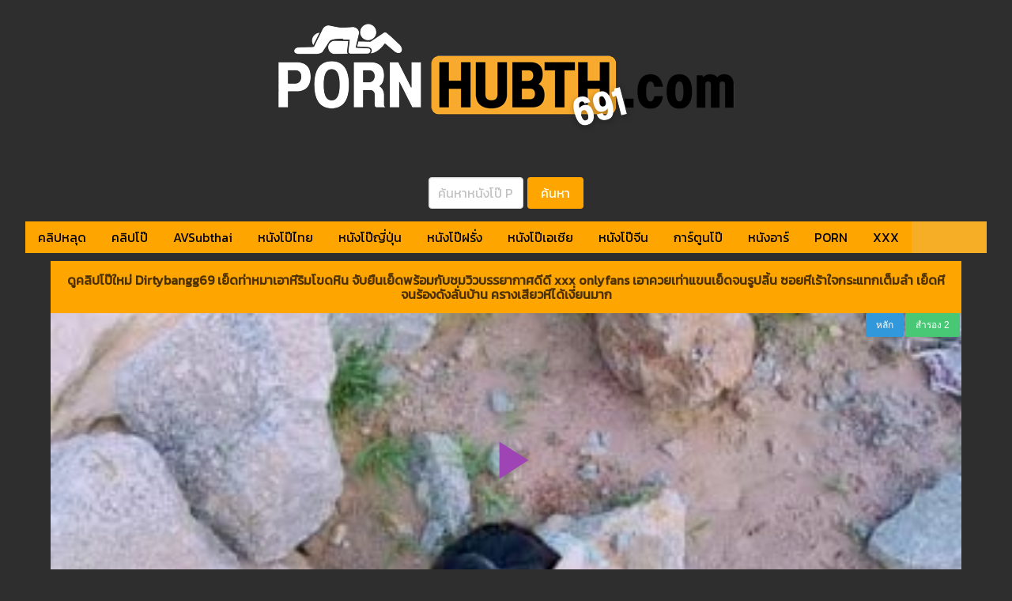

--- FILE ---
content_type: text/html; charset=UTF-8
request_url: https://pornhubth691.com/2022/09/20/%E0%B8%94%E0%B8%B9%E0%B8%84%E0%B8%A5%E0%B8%B4%E0%B8%9B%E0%B9%82%E0%B8%9B%E0%B9%8A%E0%B9%83%E0%B8%AB%E0%B8%A1%E0%B9%88-dirtybangg69-%E0%B9%80%E0%B8%A2%E0%B9%87%E0%B8%94%E0%B8%97%E0%B9%88%E0%B8%B2/
body_size: 17932
content:
<!DOCTYPE html>
<!--[if IE 6]><html class="ie ie6 oldie" lang="th"><![endif]-->
<!--[if IE 7]><html class="ie ie7 oldie" lang="th"><![endif]-->
<!--[if IE 8]><html class="ie ie8 oldie" lang="th"><![endif]-->
<!--[if IE 9]><html class="ie ie9" lang="th"><![endif]-->
<!--[if (gt IE 9)|!(IE)]><!--><html lang="th"><!--<![endif]-->
<head>
<!-- Meta Tags -->
<meta charset="UTF-8" />
<meta name="viewport" content="width=device-width, initial-scale=1, maximum-scale=1" />
<meta http-equiv="X-UA-Compatible" content="IE=edge,chrome=1">
<meta http-equiv="Content-Type" content="text/html; charset=utf-8">
<meta name="stats-in-th" content="638e" />

<!-- Title, Keywords and Description -->
<title>ดูคลิปโป๊ใหม่ Dirtybangg69 เย็ดท่าหมาเอาหีริมโขดหิน จับยืนเย็ดพร้อมกับชมวิวบรรยากาศดีดี xxx onlyfans เอาควยเท่าแขนเย็ดจนรูปลิ้น ซอยหีเร้าใจกระแทกเต็มลำ เย็ดหีจนร้องดังลั่นบ้าน ครางเสียวหีได้เงี่ยนมาก - pornhubth691.com l porn คลิปหลุด free movie18+ หนังโป๊ xxx คลิปหลุด2025 Onlyfans คลิปมาแรงก่อนใคร</title>

<link rel="shortcut icon" href="https://pornhubth691.com/wp-content/uploads/2025/11/เย็ด69-favicon.png" />
<link rel="pingback" href="https://pornhubth691.com/xmlrpc.php" />
<script type="text/javascript">
var ajaxurl = 'https://pornhubth691.com/wp-admin/ajax.php',
	theme_ajaxurl = 'https://pornhubth691.com/wp-content/themes/xvxvxv/ajax.php',
	ajaxerror = "Something\'s error. Please try again later!";
</script>
<meta name='robots' content='index, follow, max-image-preview:large, max-snippet:-1, max-video-preview:-1' />
	<style>img:is([sizes="auto" i], [sizes^="auto," i]) { contain-intrinsic-size: 3000px 1500px }</style>
	
	<!-- This site is optimized with the Yoast SEO plugin v26.2 - https://yoast.com/wordpress/plugins/seo/ -->
	<link rel="canonical" href="https://pornhubth691.com/2022/09/20/ดูคลิปโป๊ใหม่-dirtybangg69-เย็ดท่า/" />
	<meta property="og:locale" content="en_US" />
	<meta property="og:type" content="article" />
	<meta property="og:title" content="ดูคลิปโป๊ใหม่ Dirtybangg69 เย็ดท่าหมาเอาหีริมโขดหิน จับยืนเย็ดพร้อมกับชมวิวบรรยากาศดีดี xxx onlyfans เอาควยเท่าแขนเย็ดจนรูปลิ้น ซอยหีเร้าใจกระแทกเต็มลำ เย็ดหีจนร้องดังลั่นบ้าน ครางเสียวหีได้เงี่ยนมาก - pornhubth691.com l porn คลิปหลุด free movie18+ หนังโป๊ xxx คลิปหลุด2025 Onlyfans คลิปมาแรงก่อนใคร" />
	<meta property="og:description" content="ดูคลิปโป๊ใหม่ Dirtybangg69 เย็ดท่าหมาเอาหีริมโขดหิน จับยืนเย็ดพร้อมกับชมวิวบรรยากาศดีดี xxx onlyfans เอาควยเท่าแขนเย็ดจนรูปลิ้น ซอยหีเร้าใจกระแทกเต็มลำ เย็ดหีจนร้องดังลั่นบ้าน ครางเสียวหีได้เงี่ยนมาก" />
	<meta property="og:url" content="https://pornhubth691.com/2022/09/20/ดูคลิปโป๊ใหม่-dirtybangg69-เย็ดท่า/" />
	<meta property="og:site_name" content="pornhubth691.com l porn คลิปหลุด free movie18+ หนังโป๊ xxx คลิปหลุด2025 Onlyfans คลิปมาแรงก่อนใคร" />
	<meta property="article:published_time" content="2022-09-20T14:51:43+00:00" />
	<meta property="article:modified_time" content="2022-09-20T15:02:29+00:00" />
	<meta name="author" content="wizpalifa" />
	<meta name="twitter:card" content="summary_large_image" />
	<meta name="twitter:label1" content="Written by" />
	<meta name="twitter:data1" content="wizpalifa" />
	<script type="application/ld+json" class="yoast-schema-graph">{"@context":"https://schema.org","@graph":[{"@type":"WebPage","@id":"https://pornhubth691.com/2022/09/20/%e0%b8%94%e0%b8%b9%e0%b8%84%e0%b8%a5%e0%b8%b4%e0%b8%9b%e0%b9%82%e0%b8%9b%e0%b9%8a%e0%b9%83%e0%b8%ab%e0%b8%a1%e0%b9%88-dirtybangg69-%e0%b9%80%e0%b8%a2%e0%b9%87%e0%b8%94%e0%b8%97%e0%b9%88%e0%b8%b2/","url":"https://pornhubth691.com/2022/09/20/%e0%b8%94%e0%b8%b9%e0%b8%84%e0%b8%a5%e0%b8%b4%e0%b8%9b%e0%b9%82%e0%b8%9b%e0%b9%8a%e0%b9%83%e0%b8%ab%e0%b8%a1%e0%b9%88-dirtybangg69-%e0%b9%80%e0%b8%a2%e0%b9%87%e0%b8%94%e0%b8%97%e0%b9%88%e0%b8%b2/","name":"ดูคลิปโป๊ใหม่ Dirtybangg69 เย็ดท่าหมาเอาหีริมโขดหิน จับยืนเย็ดพร้อมกับชมวิวบรรยากาศดีดี xxx onlyfans เอาควยเท่าแขนเย็ดจนรูปลิ้น ซอยหีเร้าใจกระแทกเต็มลำ เย็ดหีจนร้องดังลั่นบ้าน ครางเสียวหีได้เงี่ยนมาก - pornhubth691.com l porn คลิปหลุด free movie18+ หนังโป๊ xxx คลิปหลุด2025 Onlyfans คลิปมาแรงก่อนใคร","isPartOf":{"@id":"https://pornhubth691.com/#website"},"datePublished":"2022-09-20T14:51:43+00:00","dateModified":"2022-09-20T15:02:29+00:00","author":{"@id":"https://pornhubth691.com/#/schema/person/bfd3b3ad169a2e2cf1a2a631cb64754c"},"breadcrumb":{"@id":"https://pornhubth691.com/2022/09/20/%e0%b8%94%e0%b8%b9%e0%b8%84%e0%b8%a5%e0%b8%b4%e0%b8%9b%e0%b9%82%e0%b8%9b%e0%b9%8a%e0%b9%83%e0%b8%ab%e0%b8%a1%e0%b9%88-dirtybangg69-%e0%b9%80%e0%b8%a2%e0%b9%87%e0%b8%94%e0%b8%97%e0%b9%88%e0%b8%b2/#breadcrumb"},"inLanguage":"en-US","potentialAction":[{"@type":"ReadAction","target":["https://pornhubth691.com/2022/09/20/%e0%b8%94%e0%b8%b9%e0%b8%84%e0%b8%a5%e0%b8%b4%e0%b8%9b%e0%b9%82%e0%b8%9b%e0%b9%8a%e0%b9%83%e0%b8%ab%e0%b8%a1%e0%b9%88-dirtybangg69-%e0%b9%80%e0%b8%a2%e0%b9%87%e0%b8%94%e0%b8%97%e0%b9%88%e0%b8%b2/"]}]},{"@type":"BreadcrumbList","@id":"https://pornhubth691.com/2022/09/20/%e0%b8%94%e0%b8%b9%e0%b8%84%e0%b8%a5%e0%b8%b4%e0%b8%9b%e0%b9%82%e0%b8%9b%e0%b9%8a%e0%b9%83%e0%b8%ab%e0%b8%a1%e0%b9%88-dirtybangg69-%e0%b9%80%e0%b8%a2%e0%b9%87%e0%b8%94%e0%b8%97%e0%b9%88%e0%b8%b2/#breadcrumb","itemListElement":[{"@type":"ListItem","position":1,"name":"Home","item":"https://pornhubth691.com/"},{"@type":"ListItem","position":2,"name":"ดูคลิปโป๊ใหม่ Dirtybangg69 เย็ดท่าหมาเอาหีริมโขดหิน จับยืนเย็ดพร้อมกับชมวิวบรรยากาศดีดี xxx onlyfans เอาควยเท่าแขนเย็ดจนรูปลิ้น ซอยหีเร้าใจกระแทกเต็มลำ เย็ดหีจนร้องดังลั่นบ้าน ครางเสียวหีได้เงี่ยนมาก"}]},{"@type":"WebSite","@id":"https://pornhubth691.com/#website","url":"https://pornhubth691.com/","name":"pornhubth691.com l porn คลิปหลุด free movie18+ หนังโป๊ xxx คลิปหลุด2025 Onlyfans คลิปมาแรงก่อนใคร","description":"pornhubth691.com l หลุดonlyfans คลิปหลุด2025 คลิปหลุดมาใหม่ คลิปหลุดวัยรุ่นไทย Porn หนังโป๊ xxx","potentialAction":[{"@type":"SearchAction","target":{"@type":"EntryPoint","urlTemplate":"https://pornhubth691.com/?s={search_term_string}"},"query-input":{"@type":"PropertyValueSpecification","valueRequired":true,"valueName":"search_term_string"}}],"inLanguage":"en-US"},{"@type":"Person","@id":"https://pornhubth691.com/#/schema/person/bfd3b3ad169a2e2cf1a2a631cb64754c","name":"wizpalifa","image":{"@type":"ImageObject","inLanguage":"en-US","@id":"https://pornhubth691.com/#/schema/person/image/","url":"https://secure.gravatar.com/avatar/01f1f6a09f529d062646c7ff2483e40040b93f9270a1f290912182a22f80bf87?s=96&d=mm&r=g","contentUrl":"https://secure.gravatar.com/avatar/01f1f6a09f529d062646c7ff2483e40040b93f9270a1f290912182a22f80bf87?s=96&d=mm&r=g","caption":"wizpalifa"},"url":"https://pornhubth691.com/author/wizpalifa/"}]}</script>
	<!-- / Yoast SEO plugin. -->


<link rel='dns-prefetch' href='//fonts.googleapis.com' />
<link rel="alternate" type="application/rss+xml" title="pornhubth691.com l porn คลิปหลุด free movie18+ หนังโป๊ xxx คลิปหลุด2025 Onlyfans คลิปมาแรงก่อนใคร &raquo; Feed" href="https://pornhubth691.com/feed/" />
<link rel="alternate" type="application/rss+xml" title="pornhubth691.com l porn คลิปหลุด free movie18+ หนังโป๊ xxx คลิปหลุด2025 Onlyfans คลิปมาแรงก่อนใคร &raquo; Comments Feed" href="https://pornhubth691.com/comments/feed/" />
<link rel="alternate" type="application/rss+xml" title="pornhubth691.com l porn คลิปหลุด free movie18+ หนังโป๊ xxx คลิปหลุด2025 Onlyfans คลิปมาแรงก่อนใคร &raquo; ดูคลิปโป๊ใหม่ Dirtybangg69 เย็ดท่าหมาเอาหีริมโขดหิน จับยืนเย็ดพร้อมกับชมวิวบรรยากาศดีดี xxx onlyfans เอาควยเท่าแขนเย็ดจนรูปลิ้น ซอยหีเร้าใจกระแทกเต็มลำ เย็ดหีจนร้องดังลั่นบ้าน ครางเสียวหีได้เงี่ยนมาก Comments Feed" href="https://pornhubth691.com/2022/09/20/%e0%b8%94%e0%b8%b9%e0%b8%84%e0%b8%a5%e0%b8%b4%e0%b8%9b%e0%b9%82%e0%b8%9b%e0%b9%8a%e0%b9%83%e0%b8%ab%e0%b8%a1%e0%b9%88-dirtybangg69-%e0%b9%80%e0%b8%a2%e0%b9%87%e0%b8%94%e0%b8%97%e0%b9%88%e0%b8%b2/feed/" />
<script type="text/javascript">
/* <![CDATA[ */
window._wpemojiSettings = {"baseUrl":"https:\/\/s.w.org\/images\/core\/emoji\/16.0.1\/72x72\/","ext":".png","svgUrl":"https:\/\/s.w.org\/images\/core\/emoji\/16.0.1\/svg\/","svgExt":".svg","source":{"concatemoji":"https:\/\/pornhubth691.com\/wp-includes\/js\/wp-emoji-release.min.js?ver=6.8.3"}};
/*! This file is auto-generated */
!function(s,n){var o,i,e;function c(e){try{var t={supportTests:e,timestamp:(new Date).valueOf()};sessionStorage.setItem(o,JSON.stringify(t))}catch(e){}}function p(e,t,n){e.clearRect(0,0,e.canvas.width,e.canvas.height),e.fillText(t,0,0);var t=new Uint32Array(e.getImageData(0,0,e.canvas.width,e.canvas.height).data),a=(e.clearRect(0,0,e.canvas.width,e.canvas.height),e.fillText(n,0,0),new Uint32Array(e.getImageData(0,0,e.canvas.width,e.canvas.height).data));return t.every(function(e,t){return e===a[t]})}function u(e,t){e.clearRect(0,0,e.canvas.width,e.canvas.height),e.fillText(t,0,0);for(var n=e.getImageData(16,16,1,1),a=0;a<n.data.length;a++)if(0!==n.data[a])return!1;return!0}function f(e,t,n,a){switch(t){case"flag":return n(e,"\ud83c\udff3\ufe0f\u200d\u26a7\ufe0f","\ud83c\udff3\ufe0f\u200b\u26a7\ufe0f")?!1:!n(e,"\ud83c\udde8\ud83c\uddf6","\ud83c\udde8\u200b\ud83c\uddf6")&&!n(e,"\ud83c\udff4\udb40\udc67\udb40\udc62\udb40\udc65\udb40\udc6e\udb40\udc67\udb40\udc7f","\ud83c\udff4\u200b\udb40\udc67\u200b\udb40\udc62\u200b\udb40\udc65\u200b\udb40\udc6e\u200b\udb40\udc67\u200b\udb40\udc7f");case"emoji":return!a(e,"\ud83e\udedf")}return!1}function g(e,t,n,a){var r="undefined"!=typeof WorkerGlobalScope&&self instanceof WorkerGlobalScope?new OffscreenCanvas(300,150):s.createElement("canvas"),o=r.getContext("2d",{willReadFrequently:!0}),i=(o.textBaseline="top",o.font="600 32px Arial",{});return e.forEach(function(e){i[e]=t(o,e,n,a)}),i}function t(e){var t=s.createElement("script");t.src=e,t.defer=!0,s.head.appendChild(t)}"undefined"!=typeof Promise&&(o="wpEmojiSettingsSupports",i=["flag","emoji"],n.supports={everything:!0,everythingExceptFlag:!0},e=new Promise(function(e){s.addEventListener("DOMContentLoaded",e,{once:!0})}),new Promise(function(t){var n=function(){try{var e=JSON.parse(sessionStorage.getItem(o));if("object"==typeof e&&"number"==typeof e.timestamp&&(new Date).valueOf()<e.timestamp+604800&&"object"==typeof e.supportTests)return e.supportTests}catch(e){}return null}();if(!n){if("undefined"!=typeof Worker&&"undefined"!=typeof OffscreenCanvas&&"undefined"!=typeof URL&&URL.createObjectURL&&"undefined"!=typeof Blob)try{var e="postMessage("+g.toString()+"("+[JSON.stringify(i),f.toString(),p.toString(),u.toString()].join(",")+"));",a=new Blob([e],{type:"text/javascript"}),r=new Worker(URL.createObjectURL(a),{name:"wpTestEmojiSupports"});return void(r.onmessage=function(e){c(n=e.data),r.terminate(),t(n)})}catch(e){}c(n=g(i,f,p,u))}t(n)}).then(function(e){for(var t in e)n.supports[t]=e[t],n.supports.everything=n.supports.everything&&n.supports[t],"flag"!==t&&(n.supports.everythingExceptFlag=n.supports.everythingExceptFlag&&n.supports[t]);n.supports.everythingExceptFlag=n.supports.everythingExceptFlag&&!n.supports.flag,n.DOMReady=!1,n.readyCallback=function(){n.DOMReady=!0}}).then(function(){return e}).then(function(){var e;n.supports.everything||(n.readyCallback(),(e=n.source||{}).concatemoji?t(e.concatemoji):e.wpemoji&&e.twemoji&&(t(e.twemoji),t(e.wpemoji)))}))}((window,document),window._wpemojiSettings);
/* ]]> */
</script>
<style id='wp-emoji-styles-inline-css' type='text/css'>

	img.wp-smiley, img.emoji {
		display: inline !important;
		border: none !important;
		box-shadow: none !important;
		height: 1em !important;
		width: 1em !important;
		margin: 0 0.07em !important;
		vertical-align: -0.1em !important;
		background: none !important;
		padding: 0 !important;
	}
</style>
<link rel='stylesheet' id='wp-block-library-css' href='https://pornhubth691.com/wp-includes/css/dist/block-library/style.min.css?ver=6.8.3' type='text/css' media='all' />
<style id='classic-theme-styles-inline-css' type='text/css'>
/*! This file is auto-generated */
.wp-block-button__link{color:#fff;background-color:#32373c;border-radius:9999px;box-shadow:none;text-decoration:none;padding:calc(.667em + 2px) calc(1.333em + 2px);font-size:1.125em}.wp-block-file__button{background:#32373c;color:#fff;text-decoration:none}
</style>
<style id='global-styles-inline-css' type='text/css'>
:root{--wp--preset--aspect-ratio--square: 1;--wp--preset--aspect-ratio--4-3: 4/3;--wp--preset--aspect-ratio--3-4: 3/4;--wp--preset--aspect-ratio--3-2: 3/2;--wp--preset--aspect-ratio--2-3: 2/3;--wp--preset--aspect-ratio--16-9: 16/9;--wp--preset--aspect-ratio--9-16: 9/16;--wp--preset--color--black: #000000;--wp--preset--color--cyan-bluish-gray: #abb8c3;--wp--preset--color--white: #ffffff;--wp--preset--color--pale-pink: #f78da7;--wp--preset--color--vivid-red: #cf2e2e;--wp--preset--color--luminous-vivid-orange: #ff6900;--wp--preset--color--luminous-vivid-amber: #fcb900;--wp--preset--color--light-green-cyan: #7bdcb5;--wp--preset--color--vivid-green-cyan: #00d084;--wp--preset--color--pale-cyan-blue: #8ed1fc;--wp--preset--color--vivid-cyan-blue: #0693e3;--wp--preset--color--vivid-purple: #9b51e0;--wp--preset--gradient--vivid-cyan-blue-to-vivid-purple: linear-gradient(135deg,rgba(6,147,227,1) 0%,rgb(155,81,224) 100%);--wp--preset--gradient--light-green-cyan-to-vivid-green-cyan: linear-gradient(135deg,rgb(122,220,180) 0%,rgb(0,208,130) 100%);--wp--preset--gradient--luminous-vivid-amber-to-luminous-vivid-orange: linear-gradient(135deg,rgba(252,185,0,1) 0%,rgba(255,105,0,1) 100%);--wp--preset--gradient--luminous-vivid-orange-to-vivid-red: linear-gradient(135deg,rgba(255,105,0,1) 0%,rgb(207,46,46) 100%);--wp--preset--gradient--very-light-gray-to-cyan-bluish-gray: linear-gradient(135deg,rgb(238,238,238) 0%,rgb(169,184,195) 100%);--wp--preset--gradient--cool-to-warm-spectrum: linear-gradient(135deg,rgb(74,234,220) 0%,rgb(151,120,209) 20%,rgb(207,42,186) 40%,rgb(238,44,130) 60%,rgb(251,105,98) 80%,rgb(254,248,76) 100%);--wp--preset--gradient--blush-light-purple: linear-gradient(135deg,rgb(255,206,236) 0%,rgb(152,150,240) 100%);--wp--preset--gradient--blush-bordeaux: linear-gradient(135deg,rgb(254,205,165) 0%,rgb(254,45,45) 50%,rgb(107,0,62) 100%);--wp--preset--gradient--luminous-dusk: linear-gradient(135deg,rgb(255,203,112) 0%,rgb(199,81,192) 50%,rgb(65,88,208) 100%);--wp--preset--gradient--pale-ocean: linear-gradient(135deg,rgb(255,245,203) 0%,rgb(182,227,212) 50%,rgb(51,167,181) 100%);--wp--preset--gradient--electric-grass: linear-gradient(135deg,rgb(202,248,128) 0%,rgb(113,206,126) 100%);--wp--preset--gradient--midnight: linear-gradient(135deg,rgb(2,3,129) 0%,rgb(40,116,252) 100%);--wp--preset--font-size--small: 13px;--wp--preset--font-size--medium: 20px;--wp--preset--font-size--large: 36px;--wp--preset--font-size--x-large: 42px;--wp--preset--spacing--20: 0.44rem;--wp--preset--spacing--30: 0.67rem;--wp--preset--spacing--40: 1rem;--wp--preset--spacing--50: 1.5rem;--wp--preset--spacing--60: 2.25rem;--wp--preset--spacing--70: 3.38rem;--wp--preset--spacing--80: 5.06rem;--wp--preset--shadow--natural: 6px 6px 9px rgba(0, 0, 0, 0.2);--wp--preset--shadow--deep: 12px 12px 50px rgba(0, 0, 0, 0.4);--wp--preset--shadow--sharp: 6px 6px 0px rgba(0, 0, 0, 0.2);--wp--preset--shadow--outlined: 6px 6px 0px -3px rgba(255, 255, 255, 1), 6px 6px rgba(0, 0, 0, 1);--wp--preset--shadow--crisp: 6px 6px 0px rgba(0, 0, 0, 1);}:where(.is-layout-flex){gap: 0.5em;}:where(.is-layout-grid){gap: 0.5em;}body .is-layout-flex{display: flex;}.is-layout-flex{flex-wrap: wrap;align-items: center;}.is-layout-flex > :is(*, div){margin: 0;}body .is-layout-grid{display: grid;}.is-layout-grid > :is(*, div){margin: 0;}:where(.wp-block-columns.is-layout-flex){gap: 2em;}:where(.wp-block-columns.is-layout-grid){gap: 2em;}:where(.wp-block-post-template.is-layout-flex){gap: 1.25em;}:where(.wp-block-post-template.is-layout-grid){gap: 1.25em;}.has-black-color{color: var(--wp--preset--color--black) !important;}.has-cyan-bluish-gray-color{color: var(--wp--preset--color--cyan-bluish-gray) !important;}.has-white-color{color: var(--wp--preset--color--white) !important;}.has-pale-pink-color{color: var(--wp--preset--color--pale-pink) !important;}.has-vivid-red-color{color: var(--wp--preset--color--vivid-red) !important;}.has-luminous-vivid-orange-color{color: var(--wp--preset--color--luminous-vivid-orange) !important;}.has-luminous-vivid-amber-color{color: var(--wp--preset--color--luminous-vivid-amber) !important;}.has-light-green-cyan-color{color: var(--wp--preset--color--light-green-cyan) !important;}.has-vivid-green-cyan-color{color: var(--wp--preset--color--vivid-green-cyan) !important;}.has-pale-cyan-blue-color{color: var(--wp--preset--color--pale-cyan-blue) !important;}.has-vivid-cyan-blue-color{color: var(--wp--preset--color--vivid-cyan-blue) !important;}.has-vivid-purple-color{color: var(--wp--preset--color--vivid-purple) !important;}.has-black-background-color{background-color: var(--wp--preset--color--black) !important;}.has-cyan-bluish-gray-background-color{background-color: var(--wp--preset--color--cyan-bluish-gray) !important;}.has-white-background-color{background-color: var(--wp--preset--color--white) !important;}.has-pale-pink-background-color{background-color: var(--wp--preset--color--pale-pink) !important;}.has-vivid-red-background-color{background-color: var(--wp--preset--color--vivid-red) !important;}.has-luminous-vivid-orange-background-color{background-color: var(--wp--preset--color--luminous-vivid-orange) !important;}.has-luminous-vivid-amber-background-color{background-color: var(--wp--preset--color--luminous-vivid-amber) !important;}.has-light-green-cyan-background-color{background-color: var(--wp--preset--color--light-green-cyan) !important;}.has-vivid-green-cyan-background-color{background-color: var(--wp--preset--color--vivid-green-cyan) !important;}.has-pale-cyan-blue-background-color{background-color: var(--wp--preset--color--pale-cyan-blue) !important;}.has-vivid-cyan-blue-background-color{background-color: var(--wp--preset--color--vivid-cyan-blue) !important;}.has-vivid-purple-background-color{background-color: var(--wp--preset--color--vivid-purple) !important;}.has-black-border-color{border-color: var(--wp--preset--color--black) !important;}.has-cyan-bluish-gray-border-color{border-color: var(--wp--preset--color--cyan-bluish-gray) !important;}.has-white-border-color{border-color: var(--wp--preset--color--white) !important;}.has-pale-pink-border-color{border-color: var(--wp--preset--color--pale-pink) !important;}.has-vivid-red-border-color{border-color: var(--wp--preset--color--vivid-red) !important;}.has-luminous-vivid-orange-border-color{border-color: var(--wp--preset--color--luminous-vivid-orange) !important;}.has-luminous-vivid-amber-border-color{border-color: var(--wp--preset--color--luminous-vivid-amber) !important;}.has-light-green-cyan-border-color{border-color: var(--wp--preset--color--light-green-cyan) !important;}.has-vivid-green-cyan-border-color{border-color: var(--wp--preset--color--vivid-green-cyan) !important;}.has-pale-cyan-blue-border-color{border-color: var(--wp--preset--color--pale-cyan-blue) !important;}.has-vivid-cyan-blue-border-color{border-color: var(--wp--preset--color--vivid-cyan-blue) !important;}.has-vivid-purple-border-color{border-color: var(--wp--preset--color--vivid-purple) !important;}.has-vivid-cyan-blue-to-vivid-purple-gradient-background{background: var(--wp--preset--gradient--vivid-cyan-blue-to-vivid-purple) !important;}.has-light-green-cyan-to-vivid-green-cyan-gradient-background{background: var(--wp--preset--gradient--light-green-cyan-to-vivid-green-cyan) !important;}.has-luminous-vivid-amber-to-luminous-vivid-orange-gradient-background{background: var(--wp--preset--gradient--luminous-vivid-amber-to-luminous-vivid-orange) !important;}.has-luminous-vivid-orange-to-vivid-red-gradient-background{background: var(--wp--preset--gradient--luminous-vivid-orange-to-vivid-red) !important;}.has-very-light-gray-to-cyan-bluish-gray-gradient-background{background: var(--wp--preset--gradient--very-light-gray-to-cyan-bluish-gray) !important;}.has-cool-to-warm-spectrum-gradient-background{background: var(--wp--preset--gradient--cool-to-warm-spectrum) !important;}.has-blush-light-purple-gradient-background{background: var(--wp--preset--gradient--blush-light-purple) !important;}.has-blush-bordeaux-gradient-background{background: var(--wp--preset--gradient--blush-bordeaux) !important;}.has-luminous-dusk-gradient-background{background: var(--wp--preset--gradient--luminous-dusk) !important;}.has-pale-ocean-gradient-background{background: var(--wp--preset--gradient--pale-ocean) !important;}.has-electric-grass-gradient-background{background: var(--wp--preset--gradient--electric-grass) !important;}.has-midnight-gradient-background{background: var(--wp--preset--gradient--midnight) !important;}.has-small-font-size{font-size: var(--wp--preset--font-size--small) !important;}.has-medium-font-size{font-size: var(--wp--preset--font-size--medium) !important;}.has-large-font-size{font-size: var(--wp--preset--font-size--large) !important;}.has-x-large-font-size{font-size: var(--wp--preset--font-size--x-large) !important;}
:where(.wp-block-post-template.is-layout-flex){gap: 1.25em;}:where(.wp-block-post-template.is-layout-grid){gap: 1.25em;}
:where(.wp-block-columns.is-layout-flex){gap: 2em;}:where(.wp-block-columns.is-layout-grid){gap: 2em;}
:root :where(.wp-block-pullquote){font-size: 1.5em;line-height: 1.6;}
</style>
<link rel='stylesheet' id='contact-form-7-css' href='https://pornhubth691.com/wp-content/plugins/contact-form-7/includes/css/styles.css?ver=6.1.2' type='text/css' media='all' />
<link rel='stylesheet' id='dp-style-css' href='https://pornhubth691.com/wp-content/themes/xvxvxv/style.css?ver=6666226611821128812688888778' type='text/css' media='all' />
<link rel='stylesheet' id='bulma-css' href='https://pornhubth691.com/wp-content/themes/xvxvxv/bulma/css/bulma.min.css?ver=16622888' type='text/css' media='all' />
<link rel='stylesheet' id='dp-fontsx-css' href='https://fonts.googleapis.com/css?family=Kanit&#038;subset=thai%2Clatin&#038;ver=6.8.3' type='text/css' media='all' />
<link rel='stylesheet' id='awesome-css' href='https://pornhubth691.com/wp-content/themes/xvxvxv/css/font-awesome.min.css?ver=6.8.3' type='text/css' media='all' />
<link rel='stylesheet' id='dp-responsive-css' href='https://pornhubth691.com/wp-content/themes/xvxvxv/responsive.css?ver=1.4.1168888888888' type='text/css' media='all' />
<script type="text/javascript" src="https://pornhubth691.com/wp-includes/js/jquery/jquery.min.js?ver=3.7.1" id="jquery-core-js"></script>
<script type="text/javascript" src="https://pornhubth691.com/wp-includes/js/jquery/jquery-migrate.min.js?ver=3.4.1" id="jquery-migrate-js"></script>
<script type="text/javascript" src="https://pornhubth691.com/wp-content/themes/xvxvxv/js/jquery.plugins.min.js?ver=1.4.6" id="jquery-plugins-js"></script>
<link rel="https://api.w.org/" href="https://pornhubth691.com/wp-json/" /><link rel="alternate" title="JSON" type="application/json" href="https://pornhubth691.com/wp-json/wp/v2/posts/1173" /><link rel="EditURI" type="application/rsd+xml" title="RSD" href="https://pornhubth691.com/xmlrpc.php?rsd" />
<meta name="generator" content="WordPress 6.8.3" />
<link rel='shortlink' href='https://pornhubth691.com/?p=1173' />
<link rel="alternate" title="oEmbed (JSON)" type="application/json+oembed" href="https://pornhubth691.com/wp-json/oembed/1.0/embed?url=https%3A%2F%2Fpornhubth691.com%2F2022%2F09%2F20%2F%25e0%25b8%2594%25e0%25b8%25b9%25e0%25b8%2584%25e0%25b8%25a5%25e0%25b8%25b4%25e0%25b8%259b%25e0%25b9%2582%25e0%25b8%259b%25e0%25b9%258a%25e0%25b9%2583%25e0%25b8%25ab%25e0%25b8%25a1%25e0%25b9%2588-dirtybangg69-%25e0%25b9%2580%25e0%25b8%25a2%25e0%25b9%2587%25e0%25b8%2594%25e0%25b8%2597%25e0%25b9%2588%25e0%25b8%25b2%2F" />
<link rel="alternate" title="oEmbed (XML)" type="text/xml+oembed" href="https://pornhubth691.com/wp-json/oembed/1.0/embed?url=https%3A%2F%2Fpornhubth691.com%2F2022%2F09%2F20%2F%25e0%25b8%2594%25e0%25b8%25b9%25e0%25b8%2584%25e0%25b8%25a5%25e0%25b8%25b4%25e0%25b8%259b%25e0%25b9%2582%25e0%25b8%259b%25e0%25b9%258a%25e0%25b9%2583%25e0%25b8%25ab%25e0%25b8%25a1%25e0%25b9%2588-dirtybangg69-%25e0%25b9%2580%25e0%25b8%25a2%25e0%25b9%2587%25e0%25b8%2594%25e0%25b8%2597%25e0%25b9%2588%25e0%25b8%25b2%2F&#038;format=xml" />
<meta property="og:site_name" content="pornhubth691.com l porn คลิปหลุด free movie18+ หนังโป๊ xxx คลิปหลุด2025 Onlyfans คลิปมาแรงก่อนใคร" />
<meta property="og:type" content="video" />
<meta property="og:url" content="https://pornhubth691.com/2022/09/20/%e0%b8%94%e0%b8%b9%e0%b8%84%e0%b8%a5%e0%b8%b4%e0%b8%9b%e0%b9%82%e0%b8%9b%e0%b9%8a%e0%b9%83%e0%b8%ab%e0%b8%a1%e0%b9%88-dirtybangg69-%e0%b9%80%e0%b8%a2%e0%b9%87%e0%b8%94%e0%b8%97%e0%b9%88%e0%b8%b2/" />
<meta property="og:title" content="ดูคลิปโป๊ใหม่ Dirtybangg69 เย็ดท่าหมาเอาหีริมโขดหิน จับยืนเย็ดพร้อมกับชมวิวบรรยากาศดีดี xxx onlyfans เอาควยเท่าแขนเย็ดจนรูปลิ้น ซอยหีเร้าใจกระแทกเต็มลำ เย็ดหีจนร้องดังลั่นบ้าน ครางเสียวหีได้เงี่ยนมาก - pornhubth691.com l porn คลิปหลุด free movie18+ หนังโป๊ xxx คลิปหลุด2025 Onlyfans คลิปมาแรงก่อนใคร" />
<meta property="og:description" content="ดูคลิปโป๊ใหม่ Dirtybangg69 เย็ดท่าหมาเอาหีริมโขดหิน จับยืนเย็ดพร้อมกับชมวิวบรรยากาศดีดี xxx onlyfans เอาควยเท่าแขนเย็ดจนรูปลิ้น ซอยหีเร้าใจกระแทกเต็มลำ เย็ดหีจนร้องดังลั่นบ้าน ครางเสียวหีได้เงี่ยนมาก" />
<meta property="og:image" content="https://pornhubth691.com/wp-content/uploads/2022/09/dirtybangg69.jpg" />
<meta name="twitter:card" content="summary_large_image">
<meta name="twitter:title" content="ดูคลิปโป๊ใหม่ Dirtybangg69 เย็ดท่าหมาเอาหีริมโขดหิน จับยืนเย็ดพร้อมกับชมวิวบรรยากาศดีดี xxx onlyfans เอาควยเท่าแขนเย็ดจนรูปลิ้น ซอยหีเร้าใจกระแทกเต็มลำ เย็ดหีจนร้องดังลั่นบ้าน ครางเสียวหีได้เงี่ยนมาก - pornhubth691.com l porn คลิปหลุด free movie18+ หนังโป๊ xxx คลิปหลุด2025 Onlyfans คลิปมาแรงก่อนใคร">
<meta property="twitter:description" content="ดูคลิปโป๊ใหม่ Dirtybangg69 เย็ดท่าหมาเอาหีริมโขดหิน จับยืนเย็ดพร้อมกับชมวิวบรรยากาศดีดี xxx onlyfans เอาควยเท่าแขนเย็ดจนรูปลิ้น ซอยหีเร้าใจกระแทกเต็มลำ เย็ดหีจนร้องดังลั่นบ้าน ครางเสียวหีได้เงี่ยนมาก" />
<meta property="twitter:image" content="https://pornhubth691.com/wp-content/uploads/2022/09/dirtybangg69.jpg" />
<meta name="google-site-verification" content="rx8dJkmVdOizYKsEKfG-_pe9MSgJPVxSMM21n_q9NF0" /><meta name="google-site-verification" content="rx8dJkmVdOizYKsEKfG-_pe9MSgJPVxSMM21n_q9NF0" />

</head>
<body class="wp-singular post-template-default single single-post postid-1173 single-format-standard wp-theme-xvxvxv full-wrap">
<header id="meh-hx header"><div class="container is-fluid">
	<div class="hero-head">
	    <nav class="navbar">            
            <div class="navbar-brand" style="margin: 0 auto;">
									<div id="site-title" class="is-hidden"><a rel="home" href="https://pornhubth691.com">pornhubth691.com l porn คลิปหลุด free movie18+ หนังโป๊ xxx คลิปหลุด2025 Onlyfans คลิปมาแรงก่อนใคร</a></div>
								
									<a id="site-logo" rel="home" href="https://pornhubth691.com"><img src="https://pornhubth691.com/wp-content/uploads/2025/10/logo-phth69.png" alt="pornhubth691.com l porn คลิปหลุด free movie18+ หนังโป๊ xxx คลิปหลุด2025 Onlyfans คลิปมาแรงก่อนใคร"/></a>
								
					
                <span id="span-menu" class="navbar-burger burger" data-target="navM18">
        			<span></span>
                    <span></span>
                    <span></span>
                </span>
            </div>
        	   
	    </nav>
					<div id="header-search">
				
	
	
		<div class="field">
		  <div class="control ">
		  <form method="get" class="searchform" action="https://pornhubth691.com/" style="display: inline-flex;    width: 100%;font-family: kanit,sans-serif!important;">

		    <input class="input" name="s" type="text" placeholder="ค้นหาหนังโป๊ Porn ที่นี่ได้เลย" style="font-family: kanit,sans-serif!important;">
 			<input type="submit" value="ค้นหา" class="button is-link" style="margin-left: 5px;font-family: kanit,sans-serif!important;background-color: orange;">
		    </form><!--end #searchform-->
		  </div>
		</div>
		

			</div><!-- end #header-search -->
			  
	</div>      
	<div id="navM18" class="navbar-menu">
	    <div class="navbar-end" style="margin-left: 0 !important;">
	        <div class="tabs is-left" style="display: block;">
	            <ul id="nung18-menu" class="my-menu"><li id="menu-item-20" class="menu-item menu-item-type-taxonomy menu-item-object-category menu-item-20"><a href="https://pornhubth691.com/category/%e0%b8%84%e0%b8%a5%e0%b8%b4%e0%b8%9b%e0%b8%ab%e0%b8%a5%e0%b8%b8%e0%b8%94/">คลิปหลุด</a></li>
<li id="menu-item-21" class="menu-item menu-item-type-taxonomy menu-item-object-category current-post-ancestor current-menu-parent current-post-parent menu-item-21"><a href="https://pornhubth691.com/category/%e0%b8%84%e0%b8%a5%e0%b8%b4%e0%b8%9b%e0%b9%82%e0%b8%9b%e0%b9%8a/">คลิปโป๊</a></li>
<li id="menu-item-7385" class="menu-item menu-item-type-taxonomy menu-item-object-category menu-item-7385"><a href="https://pornhubth691.com/category/avsubthai/">AVSubthai</a></li>
<li id="menu-item-28" class="menu-item menu-item-type-taxonomy menu-item-object-category menu-item-28"><a href="https://pornhubth691.com/category/%e0%b8%ab%e0%b8%99%e0%b8%b1%e0%b8%87%e0%b9%82%e0%b8%9b%e0%b9%8a%e0%b9%84%e0%b8%97%e0%b8%a2/">หนังโป๊ไทย</a></li>
<li id="menu-item-24" class="menu-item menu-item-type-taxonomy menu-item-object-category menu-item-24"><a href="https://pornhubth691.com/category/%e0%b8%ab%e0%b8%99%e0%b8%b1%e0%b8%87%e0%b9%82%e0%b8%9b%e0%b9%8a%e0%b8%8d%e0%b8%b5%e0%b9%88%e0%b8%9b%e0%b8%b8%e0%b9%88%e0%b8%99/">หนังโป๊ญี่ปุ่น</a></li>
<li id="menu-item-26" class="menu-item menu-item-type-taxonomy menu-item-object-category menu-item-26"><a href="https://pornhubth691.com/category/%e0%b8%ab%e0%b8%99%e0%b8%b1%e0%b8%87%e0%b9%82%e0%b8%9b%e0%b9%8a%e0%b8%9d%e0%b8%a3%e0%b8%b1%e0%b9%88%e0%b8%87/">หนังโป๊ฝรั่ง</a></li>
<li id="menu-item-7386" class="menu-item menu-item-type-taxonomy menu-item-object-category menu-item-7386"><a href="https://pornhubth691.com/category/%e0%b8%ab%e0%b8%99%e0%b8%b1%e0%b8%87%e0%b9%82%e0%b8%9b%e0%b9%8a%e0%b9%80%e0%b8%ad%e0%b9%80%e0%b8%8a%e0%b8%b5%e0%b8%a2/">หนังโป๊เอเชีย</a></li>
<li id="menu-item-25" class="menu-item menu-item-type-taxonomy menu-item-object-category menu-item-25"><a href="https://pornhubth691.com/category/%e0%b8%ab%e0%b8%99%e0%b8%b1%e0%b8%87%e0%b9%82%e0%b8%9b%e0%b9%8a%e0%b8%88%e0%b8%b5%e0%b8%99/">หนังโป๊จีน</a></li>
<li id="menu-item-19" class="menu-item menu-item-type-taxonomy menu-item-object-category menu-item-19"><a href="https://pornhubth691.com/category/%e0%b8%81%e0%b8%b2%e0%b8%a3%e0%b9%8c%e0%b8%95%e0%b8%b9%e0%b8%99%e0%b9%82%e0%b8%9b%e0%b9%8a/">การ์ตูนโป๊</a></li>
<li id="menu-item-7387" class="menu-item menu-item-type-taxonomy menu-item-object-category menu-item-7387"><a href="https://pornhubth691.com/category/%e0%b8%ab%e0%b8%99%e0%b8%b1%e0%b8%87%e0%b8%ad%e0%b8%b2%e0%b8%a3%e0%b9%8c/">หนังอาร์</a></li>
<li id="menu-item-17" class="menu-item menu-item-type-taxonomy menu-item-object-category menu-item-17"><a href="https://pornhubth691.com/category/porn/">PORN</a></li>
<li id="menu-item-18" class="menu-item menu-item-type-taxonomy menu-item-object-category menu-item-18"><a href="https://pornhubth691.com/category/xxx/">XXX</a></li>
</ul>	        </div>
	    </div>
	</div>
	
<link rel="stylesheet" href="https://cdn.jsdelivr.net/npm/bulma-carousel@4.0.4/dist/css/bulma-carousel.min.css">
</header><!-- end #header-->
	


<div id="main" role="main" class="container ">
	









				
		<div class="post-1173 post type-post status-publish format-standard hentry category-8 tag-dirtybangg69 tag-onlyfans tag-onlyfans-18 tag-thaihub tag-xxx tag-xxxx tag-150 tag-118 tag-701 tag-284 tag-x tag-27 tag-451 tag-289 tag-703 tag-262 tag-179 tag-232 tag-251 tag-517 tag-260 tag-675 tag-1767 tag-299 tag-449 tag-833 tag-1408 tag-110 tag-346 tag-580 tag-74 tag-649 tag-231 tag-117 tag-42 tag-196 tag-1242" id="post-1173">
		
		
		<section class="hero is-light" style="background-color: #2e2e2e;">
		  <div class="hero-body explan" style="
    background: orange;
    margin-top: 10px;
">
			  <h1 class="title is-6 has-text-centered">
				ดูคลิปโป๊ใหม่ Dirtybangg69 เย็ดท่าหมาเอาหีริมโขดหิน จับยืนเย็ดพร้อมกับชมวิวบรรยากาศดีดี xxx onlyfans เอาควยเท่าแขนเย็ดจนรูปลิ้น ซอยหีเร้าใจกระแทกเต็มลำ เย็ดหีจนร้องดังลั่นบ้าน ครางเสียวหีได้เงี่ยนมาก			  </h1>

		  </div>
		</section>	


	

		<div id="columns video">
			<div class="screen fluid-width-video-wrapper">
				<iframe src="/jsx/player.php?views=Net7eYMuaa" frameborder="0" width="100%" height="400" allowfullscreen="" scrolling="no"></iframe>			</div><!-- end .screen -->
		</div><!-- end #video-->


		

		
		

		<div class="hero-bodyx">
	

		  <div class="colophon-message-body column">
	
				  
	<center class="share-but mb-2">
				
		<span class="dp-like-post"><a class="like" href="javascript:void(0);" data-pid="1173"><button class="button is-danger is-outlined is-small"><i class="fa fa-thumbs-o-up"></i>&nbsp;LIKE</button></a></span>
		
						<a class="twitter-share-button" href="https://twitter.com/share?url=https://pornhubth691.com/2022/09/20/%E0%B8%94%E0%B8%B9%E0%B8%84%E0%B8%A5%E0%B8%B4%E0%B8%9B%E0%B9%82%E0%B8%9B%E0%B9%8A%E0%B9%83%E0%B8%AB%E0%B8%A1%E0%B9%88-dirtybangg69-%E0%B9%80%E0%B8%A2%E0%B9%87%E0%B8%94%E0%B8%97%E0%B9%88%E0%B8%B2/&text=ดูคลิปโป๊ใหม่ Dirtybangg69 เย็ดท่าหมาเอาหีริมโขดหิน จับยืนเย็ดพร้อมกับชมวิวบรรยากาศดีดี xxx onlyfans เอาควยเท่าแขนเย็ดจนรูปลิ้น ซอยหีเร้าใจกระแทกเต็มลำ เย็ดหีจนร้องดังลั่นบ้าน ครางเสียวหีได้เงี่ยนมาก&hashtags=" target="_blank"><button class="button is-link is-outlined is-small" style="color:#0084b4;"><i class="fa fa-twitter-square" style="font-size: 14px;"></i>&nbsp;Share</button></a>
				<a href="https://www.facebook.com/sharer/sharer.php?u=https://pornhubth691.com/2022/09/20/%E0%B8%94%E0%B8%B9%E0%B8%84%E0%B8%A5%E0%B8%B4%E0%B8%9B%E0%B9%82%E0%B8%9B%E0%B9%8A%E0%B9%83%E0%B8%AB%E0%B8%A1%E0%B9%88-dirtybangg69-%E0%B9%80%E0%B8%A2%E0%B9%87%E0%B8%94%E0%B8%97%E0%B9%88%E0%B8%B2/" target="_blank">
	  				<button class="button is-link is-outlined is-small" style="color:#3b5998;">  <i class="fa fa-facebook-square" style="font-size: 14px;"></i>&nbsp;Share</button>
				</a>		
				<a href="line://msg/text/https://pornhubth691.com/2022/09/20/%E0%B8%94%E0%B8%B9%E0%B8%84%E0%B8%A5%E0%B8%B4%E0%B8%9B%E0%B9%82%E0%B8%9B%E0%B9%8A%E0%B9%83%E0%B8%AB%E0%B8%A1%E0%B9%88-dirtybangg69-%E0%B9%80%E0%B8%A2%E0%B9%87%E0%B8%94%E0%B8%97%E0%B9%88%E0%B8%B2/" target="_blank"><button class="button is-success is-outlined is-small" style="color:#0b0;">LINE Share</button></a>
	</center>
			
		   <div class="content is-small">
			   <p>ดู<a href="https://pornhubth691.com/tag/%e0%b8%84%e0%b8%a5%e0%b8%b4%e0%b8%9b%e0%b9%82%e0%b8%9b%e0%b9%8a%e0%b9%83%e0%b8%ab%e0%b8%a1%e0%b9%88/">คลิปโป๊ใหม่</a> <a href="https://pornhubth691.com/tag/dirtybangg69/">Dirtybangg69</a> เย็ดท่าหมาเอาหีริมโขดหิน จับยืนเย็ดพร้อมกับชมวิวบรรยากาศดีดี xxx onlyfans เอาควยเท่าแขนเย็ดจนรูปลิ้น ซอยหีเร้าใจกระแทกเต็มลำ เย็ดหีจนร้องดังลั่นบ้าน ครางเสียวหีได้เงี่ยนมาก</p>
			  </div>
						
			<span class="tag is-danger like-video is-color-me">กดไลค์</span> <span class="tag has-text-white" style="background-color: #4a4a4a;">0 Likes</span></br>
			
							<span class="tag is-danger like-video is-color-me">ชื่อดาราหนังเอวี</span> <a rel="porntar tag" href="/video_pornstar/dirtybangg69"><span class="tag has-text-white" style="background-color: #4a4a4a;">DIRTYBANGG69</span></a></br>	
						
			
			

			

		    <div id="colophon-ets extras">
					<span class="tag catagory is-danger is-color-me">หัวข้อ:</span> <span class="tag has-text-white catex" style="background-color: #4a4a4a;"><a href="https://pornhubth691.com/category/%e0%b8%84%e0%b8%a5%e0%b8%b4%e0%b8%9b%e0%b9%82%e0%b8%9b%e0%b9%8a/" rel="category tag">คลิปโป๊</a></span></br>
					<span class="tag is-danger is-color-me">แนว:</span>
					<a href="https://pornhubth691.com/?tag=%e0%b9%80%e0%b8%aa%e0%b8%b5%e0%b8%a2%e0%b8%9a%e0%b8%aa%e0%b8%94" class="tag has-text-white" style="background-color: #4a4a4a;"">เสียบสด</a>&nbsp;<a href="https://pornhubth691.com/?tag=%e0%b9%80%e0%b8%a2%e0%b9%87%e0%b8%94%e0%b9%82%e0%b8%ab%e0%b8%94" class="tag has-text-white" style="background-color: #4a4a4a;"">เย็ดโหด</a>&nbsp;<a href="https://pornhubth691.com/?tag=%e0%b9%80%e0%b8%a2%e0%b9%87%e0%b8%94%e0%b9%81%e0%b8%95%e0%b8%81%e0%b9%83%e0%b8%99" class="tag has-text-white" style="background-color: #4a4a4a;"">เย็ดแตกใน</a>&nbsp;<a href="https://pornhubth691.com/?tag=%e0%b9%80%e0%b8%a2%e0%b9%87%e0%b8%94%e0%b8%aa%e0%b8%94" class="tag has-text-white" style="background-color: #4a4a4a;"">เย็ดสด</a>&nbsp;<a href="https://pornhubth691.com/?tag=%e0%b9%80%e0%b8%a2%e0%b9%87%e0%b8%94%e0%b8%a1%e0%b8%b1%e0%b8%99%e0%b8%aa%e0%b9%8c" class="tag has-text-white" style="background-color: #4a4a4a;"">เย็ดมันส์</a>&nbsp;<a href="https://pornhubth691.com/?tag=%e0%b9%80%e0%b8%a2%e0%b9%87%e0%b8%94%e0%b8%94%e0%b8%b8" class="tag has-text-white" style="background-color: #4a4a4a;"">เย็ดดุ</a>&nbsp;<a href="https://pornhubth691.com/?tag=%e0%b9%80%e0%b8%a2%e0%b9%87%e0%b8%94" class="tag has-text-white" style="background-color: #4a4a4a;"">เย็ด</a>&nbsp;<a href="https://pornhubth691.com/?tag=%e0%b8%ab%e0%b8%b5%e0%b9%81%e0%b8%99%e0%b9%88%e0%b8%99" class="tag has-text-white" style="background-color: #4a4a4a;"">หีแน่น</a>&nbsp;<a href="https://pornhubth691.com/?tag=%e0%b8%ab%e0%b8%b5%e0%b8%82%e0%b8%b2%e0%b8%a7" class="tag has-text-white" style="background-color: #4a4a4a;"">หีขาว</a>&nbsp;<a href="https://pornhubth691.com/?tag=%e0%b8%ab%e0%b8%b5" class="tag has-text-white" style="background-color: #4a4a4a;"">หี</a>&nbsp;<a href="https://pornhubth691.com/?tag=%e0%b8%ab%e0%b8%b1%e0%b8%a7%e0%b8%94%e0%b8%ad" class="tag has-text-white" style="background-color: #4a4a4a;"">หัวดอ</a>&nbsp;<a href="https://pornhubth691.com/?tag=%e0%b8%ab%e0%b8%b1%e0%b8%a7%e0%b8%84%e0%b8%a7%e0%b8%a2" class="tag has-text-white" style="background-color: #4a4a4a;"">หัวควย</a>&nbsp;<a href="https://pornhubth691.com/?tag=%e0%b8%a3%e0%b9%88%e0%b8%b2%e0%b8%99%e0%b8%ab%e0%b8%b5" class="tag has-text-white" style="background-color: #4a4a4a;"">ร่านหี</a>&nbsp;<a href="https://pornhubth691.com/?tag=%e0%b8%a2%e0%b8%b7%e0%b8%99%e0%b9%80%e0%b8%a2%e0%b9%87%e0%b8%94" class="tag has-text-white" style="background-color: #4a4a4a;"">ยืนเย็ด</a>&nbsp;<a href="https://pornhubth691.com/?tag=%e0%b8%a2%e0%b8%b7%e0%b8%99%e0%b8%8b%e0%b8%ad%e0%b8%a2%e0%b8%ab%e0%b8%b5" class="tag has-text-white" style="background-color: #4a4a4a;"">ยืนซอยหี</a>&nbsp;<a href="https://pornhubth691.com/?tag=%e0%b8%99%e0%b9%89%e0%b8%b3%e0%b9%80%e0%b8%87%e0%b8%b5%e0%b9%88%e0%b8%a2%e0%b8%99" class="tag has-text-white" style="background-color: #4a4a4a;"">น้ำเงี่ยน</a>&nbsp;<a href="https://pornhubth691.com/?tag=%e0%b8%99%e0%b9%89%e0%b8%b3%e0%b8%a7%e0%b9%88%e0%b8%b2%e0%b8%a7" class="tag has-text-white" style="background-color: #4a4a4a;"">น้ำว่าว</a>&nbsp;<a href="https://pornhubth691.com/?tag=%e0%b8%99%e0%b8%a1%e0%b9%82%e0%b8%95" class="tag has-text-white" style="background-color: #4a4a4a;"">นมโต</a>&nbsp;<a href="https://pornhubth691.com/?tag=%e0%b8%99%e0%b8%a1%e0%b8%aa%e0%b8%a7%e0%b8%a2" class="tag has-text-white" style="background-color: #4a4a4a;"">นมสวย</a>&nbsp;<a href="https://pornhubth691.com/?tag=%e0%b8%97%e0%b9%88%e0%b8%b2%e0%b8%ab%e0%b8%a1%e0%b8%b2" class="tag has-text-white" style="background-color: #4a4a4a;"">ท่าหมา</a>&nbsp;<a href="https://pornhubth691.com/?tag=%e0%b8%8b%e0%b8%ad%e0%b8%a2%e0%b8%ab%e0%b8%b5" class="tag has-text-white" style="background-color: #4a4a4a;"">ซอยหี</a>&nbsp;<a href="https://pornhubth691.com/?tag=%e0%b8%84%e0%b8%a7%e0%b8%a2%e0%b9%80%e0%b8%97%e0%b9%88%e0%b8%b2%e0%b9%81%e0%b8%82%e0%b8%99" class="tag has-text-white" style="background-color: #4a4a4a;"">ควยเท่าแขน</a>&nbsp;<a href="https://pornhubth691.com/?tag=%e0%b8%84%e0%b8%a7%e0%b8%a2%e0%b8%95%e0%b8%b8%e0%b8%87" class="tag has-text-white" style="background-color: #4a4a4a;"">ควยตุง</a>&nbsp;<a href="https://pornhubth691.com/?tag=%e0%b8%84%e0%b8%a5%e0%b8%b4%e0%b8%9b%e0%b9%82%e0%b8%9b%e0%b9%8a%e0%b9%83%e0%b8%ab%e0%b8%a1%e0%b9%88" class="tag has-text-white" style="background-color: #4a4a4a;"">คลิปโป๊ใหม่</a>&nbsp;<a href="https://pornhubth691.com/?tag=%e0%b8%84%e0%b8%a5%e0%b8%b4%e0%b8%9b%e0%b9%82%e0%b8%9b%e0%b9%8a18" class="tag has-text-white" style="background-color: #4a4a4a;"">คลิปโป๊18+</a>&nbsp;<a href="https://pornhubth691.com/?tag=%e0%b8%84%e0%b8%a5%e0%b8%b4%e0%b8%9b%e0%b9%82%e0%b8%9b%e0%b9%8a" class="tag has-text-white" style="background-color: #4a4a4a;"">คลิปโป๊</a>&nbsp;<a href="https://pornhubth691.com/?tag=%e0%b8%84%e0%b8%a5%e0%b8%b4%e0%b8%9bx%e0%b9%83%e0%b8%ab%e0%b8%a1%e0%b9%88" class="tag has-text-white" style="background-color: #4a4a4a;"">คลิปxใหม่</a>&nbsp;<a href="https://pornhubth691.com/?tag=%e0%b8%84%e0%b8%a3%e0%b8%b2%e0%b8%87%e0%b8%94%e0%b8%b1%e0%b8%87" class="tag has-text-white" style="background-color: #4a4a4a;"">ครางดัง</a>&nbsp;<a href="https://pornhubth691.com/?tag=%e0%b8%82%e0%b8%a2%e0%b8%b3%e0%b8%99%e0%b8%a1" class="tag has-text-white" style="background-color: #4a4a4a;"">ขยำนม</a>&nbsp;<a href="https://pornhubth691.com/?tag=%e0%b8%81%e0%b8%a3%e0%b8%b0%e0%b9%81%e0%b8%97%e0%b8%81%e0%b8%ab%e0%b8%b5" class="tag has-text-white" style="background-color: #4a4a4a;"">กระแทกหี</a>&nbsp;<a href="https://pornhubth691.com/?tag=%e0%b8%81%e0%b8%a3%e0%b8%b0%e0%b9%80%e0%b8%94%e0%b9%89%e0%b8%b2" class="tag has-text-white" style="background-color: #4a4a4a;"">กระเด้า</a>&nbsp;<a href="https://pornhubth691.com/?tag=xxxx" class="tag has-text-white" style="background-color: #4a4a4a;"">xxxx</a>&nbsp;<a href="https://pornhubth691.com/?tag=xxx" class="tag has-text-white" style="background-color: #4a4a4a;"">xxx</a>&nbsp;<a href="https://pornhubth691.com/?tag=thaihub" class="tag has-text-white" style="background-color: #4a4a4a;"">thaihub</a>&nbsp;<a href="https://pornhubth691.com/?tag=onlyfans-18" class="tag has-text-white" style="background-color: #4a4a4a;"">onlyfans 18+</a>&nbsp;<a href="https://pornhubth691.com/?tag=dirtybangg69" class="tag has-text-white" style="background-color: #4a4a4a;"">dirtybangg69</a>&nbsp;<a href="https://pornhubth691.com/?tag=onlyfans" class="tag has-text-white" style="background-color: #4a4a4a;"">Onlyfans</a>&nbsp;</br>
						
							<span class="author-head tag is-danger is-color-me">โดย</span> <span class="vcard author tag has-text-white" style="background-color: #4a4a4a;"><a href="https://pornhubth691.com/author/wizpalifa/" title="Posts by wizpalifa" rel="author">wizpalifa</a></span>
							</br>
							<span class="tag is-danger is-color-me">เมื่อ</span> <span class="entry-date updated tag time has-text-white" style="background-color: #4a4a4a;"> September 20, 2022</span>			
				</div>           
		  </div>
		
		</div>


<center style="width: 100%;"><a href="/content-removal/" target="_BLANK">
	<button id="myBtn" class=" button" style="background-color:red;color:white;font-weight:bold;margin:10px;" onclick="report_more()">
		Report (แจ้งลบ)
	</button ></a>
</center>


	
		
		
		</div><!-- end #post-1173 -->
		


		

		

        
			

	
</div><!-- end #main -->


  	
	    <center><h3 class="title is-6 relate-title" style="color: #dfff2c !important">หนังโป๊เรื่องอื่น</h3></center>
	  <div class="shockx-message-body columns is-multiline" style="margin:0 !important;">
	   	

				<div id="videos-9756" class="column is-2-desktop is-one-quarter-tablet is-full-mobile" style="float:left;">
					<div class="box-video">
					            
	
						<figure class="image is-4by3">
							<a href="https://pornhubth691.com/2025/11/08/%e0%b8%84%e0%b8%a5%e0%b8%b4%e0%b8%9b%e0%b8%ab%e0%b8%a5%e0%b8%b8%e0%b8%94-onlyfans-ilovesexary-bitchyxiaoyu-%e0%b9%80%e0%b8%a2%e0%b9%87%e0%b8%94%e0%b8%84%e0%b8%b2%e0%b9%82%e0%b8%a3%e0%b8%87%e0%b9%81/" >
								<img src="https://pornhubth691.com/wp-content/uploads/2025/11/ฉันมีหนังโป๊-14.jpg" alt="แหกหี ดูดควย คลิปหลุด ilovesexary bitchyxiaoyu"style="
    border-radius: 12px;
">
							</a>
						</figure>									
						<div class="data-newx">
							<h2 class="shockx-title title is-6 is-small" style="font-size:0.75rem;"><a class="has-text-white" href="https://pornhubth691.com/2025/11/08/%e0%b8%84%e0%b8%a5%e0%b8%b4%e0%b8%9b%e0%b8%ab%e0%b8%a5%e0%b8%b8%e0%b8%94-onlyfans-ilovesexary-bitchyxiaoyu-%e0%b9%80%e0%b8%a2%e0%b9%87%e0%b8%94%e0%b8%84%e0%b8%b2%e0%b9%82%e0%b8%a3%e0%b8%87%e0%b9%81/" rel="bookmark">คลิปหลุด OnlyFans ilovesexary  bitchyxiaoyu เย็ดคาโรงแรมกับสาวน่ารักนมโต จับดูดควยลึกๆแหกหีซอยรัวๆ กระแทกหีท่าหมาเสียวๆครางฟิน</a></h2>							
						</div>			
					</div>
				</div><!--  #video-on-9756 -->
	

				<div id="videos-9216" class="column is-2-desktop is-one-quarter-tablet is-full-mobile" style="float:left;">
					<div class="box-video">
					            
	
						<figure class="image is-4by3">
							<a href="https://pornhubth691.com/2025/07/17/%e0%b8%84%e0%b8%a5%e0%b8%b4%e0%b8%9b%e0%b8%ab%e0%b8%a5%e0%b8%b8%e0%b8%94-%e0%b8%84%e0%b8%b9%e0%b9%88%e0%b8%a3%e0%b8%b1%e0%b8%81%e0%b9%80%e0%b8%81%e0%b8%b2%e0%b8%ab%e0%b8%a5%e0%b8%b5-%e0%b9%80%e0%b8%a1/" >
								<img src="https://pornhubth691.com/wp-content/uploads/2025/07/thumb_pornhunth69_คู่รักเกาหลี_1752777139.jpg" alt="เย็ดหี เย็ด เมา หี ตั้งกล้อง"style="
    border-radius: 12px;
">
							</a>
						</figure>									
						<div class="data-newx">
							<h2 class="shockx-title title is-6 is-small" style="font-size:0.75rem;"><a class="has-text-white" href="https://pornhubth691.com/2025/07/17/%e0%b8%84%e0%b8%a5%e0%b8%b4%e0%b8%9b%e0%b8%ab%e0%b8%a5%e0%b8%b8%e0%b8%94-%e0%b8%84%e0%b8%b9%e0%b9%88%e0%b8%a3%e0%b8%b1%e0%b8%81%e0%b9%80%e0%b8%81%e0%b8%b2%e0%b8%ab%e0%b8%a5%e0%b8%b5-%e0%b9%80%e0%b8%a1/" rel="bookmark">คลิปหลุด คู่รักเกาหลี เมาแล้วตั้งกล้องถ่ายคลิปโป๊ นั่งตักบดควย แล้วตัวย้วยลงไปนอนให้ดูดนม แล้วยกขาเย็ดหีอย่างหนักจนหมดแรง</a></h2>							
						</div>			
					</div>
				</div><!--  #video-on-9216 -->
	

				<div id="videos-9185" class="column is-2-desktop is-one-quarter-tablet is-full-mobile" style="float:left;">
					<div class="box-video">
					            
	
						<figure class="image is-4by3">
							<a href="https://pornhubth691.com/2025/07/12/xxx-%e0%b8%84%e0%b8%a5%e0%b8%b4%e0%b8%9b%e0%b8%ab%e0%b8%a5%e0%b8%b8%e0%b8%94%e0%b9%80%e0%b8%88%e0%b9%89%e0%b8%b2%e0%b8%ad%e0%b8%b2%e0%b8%a7%e0%b8%b2%e0%b8%aa%e0%b8%a7%e0%b8%b1%e0%b8%94%e0%b8%94/" >
								<img src="https://pornhubth691.com/wp-content/uploads/2025/07/thumb_pornhunth69_เจ้าอาวาส_1752330864.jpg" alt="เซ็กส์โฟน เจ้าอาวาส เจ้าคุณอาชว์ หี สีกากอล์ฟ"style="
    border-radius: 12px;
">
							</a>
						</figure>									
						<div class="data-newx">
							<h2 class="shockx-title title is-6 is-small" style="font-size:0.75rem;"><a class="has-text-white" href="https://pornhubth691.com/2025/07/12/xxx-%e0%b8%84%e0%b8%a5%e0%b8%b4%e0%b8%9b%e0%b8%ab%e0%b8%a5%e0%b8%b8%e0%b8%94%e0%b9%80%e0%b8%88%e0%b9%89%e0%b8%b2%e0%b8%ad%e0%b8%b2%e0%b8%a7%e0%b8%b2%e0%b8%aa%e0%b8%a7%e0%b8%b1%e0%b8%94%e0%b8%94/" rel="bookmark">XXX คลิปหลุดเจ้าอาวาสวัดดัง ชักว่าวคอลเสียวคาจีวร กับ สีกากอล์ฟเซ็กส์โฟน แลกหีควยผ่านวีดีโอคอล เปิดนมยั่วควยและติ้วหีให้ดู ก่อนจะนัดเย็ดคากุฎิ</a></h2>							
						</div>			
					</div>
				</div><!--  #video-on-9185 -->
	

				<div id="videos-9183" class="column is-2-desktop is-one-quarter-tablet is-full-mobile" style="float:left;">
					<div class="box-video">
					            
	
						<figure class="image is-4by3">
							<a href="https://pornhubth691.com/2025/07/12/%e0%b8%84%e0%b8%a5%e0%b8%b4%e0%b8%9b%e0%b8%ab%e0%b8%a5%e0%b8%b8%e0%b8%94%e0%b8%82%e0%b9%88%e0%b8%b2%e0%b8%a7%e0%b8%94%e0%b8%b1%e0%b8%87-xxx-%e0%b8%a3%e0%b8%b0%e0%b9%80%e0%b8%a3%e0%b8%b4%e0%b8%87/" >
								<img src="https://pornhubth691.com/wp-content/uploads/2025/07/thumb_pornhunth69_สีกากอล์ฟ_1752330315.jpg" alt="เลียหี เจ้าอาวาส หี สีกากอล์ฟ สีกาก"style="
    border-radius: 12px;
">
							</a>
						</figure>									
						<div class="data-newx">
							<h2 class="shockx-title title is-6 is-small" style="font-size:0.75rem;"><a class="has-text-white" href="https://pornhubth691.com/2025/07/12/%e0%b8%84%e0%b8%a5%e0%b8%b4%e0%b8%9b%e0%b8%ab%e0%b8%a5%e0%b8%b8%e0%b8%94%e0%b8%82%e0%b9%88%e0%b8%b2%e0%b8%a7%e0%b8%94%e0%b8%b1%e0%b8%87-xxx-%e0%b8%a3%e0%b8%b0%e0%b9%80%e0%b8%a3%e0%b8%b4%e0%b8%87/" rel="bookmark">คลิปหลุดข่าวดัง XXX ระเริงรักในห้องนอน &#8220;พระครู- สีกา&#8221; สีกากอล์ฟหึงฟีลแฟน เปิดคลิปลับ กินตับคาผ้าเหลือง กับพระเจ้าอาวาสวัดดัง ลงลิ้นเลียหีจนน้ำจิ๋มไหลเยิ้ม</a></h2>							
						</div>			
					</div>
				</div><!--  #video-on-9183 -->
	

				<div id="videos-9181" class="column is-2-desktop is-one-quarter-tablet is-full-mobile" style="float:left;">
					<div class="box-video">
					            
	
						<figure class="image is-4by3">
							<a href="https://pornhubth691.com/2025/07/12/%e0%b8%84%e0%b8%a5%e0%b8%b4%e0%b8%9b%e0%b8%ab%e0%b8%a5%e0%b8%b8%e0%b8%94%e0%b8%ad%e0%b8%b2%e0%b8%9a%e0%b8%99%e0%b9%89%e0%b8%b3-%e0%b8%aa%e0%b8%b5%e0%b8%81%e0%b8%b2%e0%b9%80%e0%b8%81%e0%b9%87%e0%b8%99/" >
								<img src="https://pornhubth691.com/wp-content/uploads/2025/07/thumb_pornhunth69_สีกาเก็น_1752329896.jpg" alt="โชว์เสียว อาบน้ำ หีเนียน หีสวย หี"style="
    border-radius: 12px;
">
							</a>
						</figure>									
						<div class="data-newx">
							<h2 class="shockx-title title is-6 is-small" style="font-size:0.75rem;"><a class="has-text-white" href="https://pornhubth691.com/2025/07/12/%e0%b8%84%e0%b8%a5%e0%b8%b4%e0%b8%9b%e0%b8%ab%e0%b8%a5%e0%b8%b8%e0%b8%94%e0%b8%ad%e0%b8%b2%e0%b8%9a%e0%b8%99%e0%b9%89%e0%b8%b3-%e0%b8%aa%e0%b8%b5%e0%b8%81%e0%b8%b2%e0%b9%80%e0%b8%81%e0%b9%87%e0%b8%99/" rel="bookmark">คลิปหลุดอาบน้ำ สีกาเก็น ที่ได้เงิน80ล้านจากทิตแย้ม วัดไร่ขิง ตั้งกล้องโชว์เสียวอัดคลิปโป๊กำลังอาบน้ำ ยั่วควยพระ นมใหญ่หีสวยเนียน ก่อนจะแอบติ้วหีจนน้ำแตก</a></h2>							
						</div>			
					</div>
				</div><!--  #video-on-9181 -->
	

				<div id="videos-9179" class="column is-2-desktop is-one-quarter-tablet is-full-mobile" style="float:left;">
					<div class="box-video">
					            
	
						<figure class="image is-4by3">
							<a href="https://pornhubth691.com/2025/07/11/%e0%b8%99%e0%b8%b1%e0%b8%81%e0%b9%80%e0%b8%a3%e0%b8%b5%e0%b8%a2%e0%b8%99%e0%b9%84%e0%b8%97%e0%b8%a2%e0%b8%ad%e0%b8%b2%e0%b8%a2%e0%b8%b8-18-%e0%b8%9b%e0%b8%b5-xxx-%e0%b8%96%e0%b8%b9%e0%b8%81%e0%b8%9d/" >
								<img src="https://pornhubth691.com/wp-content/uploads/2025/07/thumb_pornhunth69_นักเรียนไทย_1752255172.jpg" alt="แตกใส่หน้า เย็ดคาชุด น้ำแตก นักเรียนไทย นักเรียน"style="
    border-radius: 12px;
">
							</a>
						</figure>									
						<div class="data-newx">
							<h2 class="shockx-title title is-6 is-small" style="font-size:0.75rem;"><a class="has-text-white" href="https://pornhubth691.com/2025/07/11/%e0%b8%99%e0%b8%b1%e0%b8%81%e0%b9%80%e0%b8%a3%e0%b8%b5%e0%b8%a2%e0%b8%99%e0%b9%84%e0%b8%97%e0%b8%a2%e0%b8%ad%e0%b8%b2%e0%b8%a2%e0%b8%b8-18-%e0%b8%9b%e0%b8%b5-xxx-%e0%b8%96%e0%b8%b9%e0%b8%81%e0%b8%9d/" rel="bookmark">นักเรียนไทยอายุ 18 ปี XXX ถูกฝรั่งเย็ดในชุดนักเรียน จับตะแคงกระเด้าหีเล่นท่า แล้วปล่อยน้ำแตกใส่หน้าฉ่ำควย</a></h2>							
						</div>			
					</div>
				</div><!--  #video-on-9179 -->
	

				<div id="videos-9169" class="column is-2-desktop is-one-quarter-tablet is-full-mobile" style="float:left;">
					<div class="box-video">
					            
	
						<figure class="image is-4by3">
							<a href="https://pornhubth691.com/2025/07/11/%e0%b8%84%e0%b8%a5%e0%b8%b4%e0%b8%9b%e0%b8%ab%e0%b8%a5%e0%b8%b8%e0%b8%94%e0%b9%80%e0%b8%94%e0%b9%87%e0%b8%94-%e0%b9%80%e0%b8%88%e0%b9%8a%e0%b8%ab%e0%b8%87%e0%b8%aa%e0%b9%8c-%e0%b8%ab%e0%b8%a3%e0%b8%b7/" >
								<img src="https://pornhubth691.com/wp-content/uploads/2025/07/thumb_pornhunth69_คลิปหลุดเจ๊หงส์_1752248534.jpg" alt="โม๊กควย โม้กสด แตกใน เย็ดตูด เย็ด"style="
    border-radius: 12px;
">
							</a>
						</figure>									
						<div class="data-newx">
							<h2 class="shockx-title title is-6 is-small" style="font-size:0.75rem;"><a class="has-text-white" href="https://pornhubth691.com/2025/07/11/%e0%b8%84%e0%b8%a5%e0%b8%b4%e0%b8%9b%e0%b8%ab%e0%b8%a5%e0%b8%b8%e0%b8%94%e0%b9%80%e0%b8%94%e0%b9%87%e0%b8%94-%e0%b9%80%e0%b8%88%e0%b9%8a%e0%b8%ab%e0%b8%87%e0%b8%aa%e0%b9%8c-%e0%b8%ab%e0%b8%a3%e0%b8%b7/" rel="bookmark">คลิปหลุดเด็ด เจ๊หงส์ หรือ Sister Hong ที่ชายชาวจีนช็อกกันถ้วนหน้า XXX ชายแต่งหญิงไปหลอกกินแซ่บหนุ่มหล่อเป็นพันคน ก้มลงโม๊กสด อมควยจนฟิน แล้วให้เย็ดตูดจนแตกใน</a></h2>							
						</div>			
					</div>
				</div><!--  #video-on-9169 -->
	

				<div id="videos-9167" class="column is-2-desktop is-one-quarter-tablet is-full-mobile" style="float:left;">
					<div class="box-video">
					            
	
						<figure class="image is-4by3">
							<a href="https://pornhubth691.com/2025/07/10/%e0%b8%84%e0%b8%a5%e0%b8%b4%e0%b8%9b%e0%b8%ab%e0%b8%a5%e0%b8%b8%e0%b8%94%e0%b9%80%e0%b8%aa%e0%b8%b5%e0%b8%a2%e0%b8%87%e0%b9%84%e0%b8%97%e0%b8%a2-rv-%e0%b8%aa%e0%b8%b2%e0%b8%a7%e0%b8%ab%e0%b8%99/" >
								<img src="https://pornhubth691.com/wp-content/uploads/2025/07/thumb_pornhunth69_รถบ้าน_1752174687.jpg" alt="หี ร้องคราง รถบ้าน น้ำแตก คลิปหลุดเสียงไทย"style="
    border-radius: 12px;
">
							</a>
						</figure>									
						<div class="data-newx">
							<h2 class="shockx-title title is-6 is-small" style="font-size:0.75rem;"><a class="has-text-white" href="https://pornhubth691.com/2025/07/10/%e0%b8%84%e0%b8%a5%e0%b8%b4%e0%b8%9b%e0%b8%ab%e0%b8%a5%e0%b8%b8%e0%b8%94%e0%b9%80%e0%b8%aa%e0%b8%b5%e0%b8%a2%e0%b8%87%e0%b9%84%e0%b8%97%e0%b8%a2-rv-%e0%b8%aa%e0%b8%b2%e0%b8%a7%e0%b8%ab%e0%b8%99/" rel="bookmark">คลิปหลุดเสียงไทย Rv สาวหน้ากลมขย่มควยกันในรถบ้าน ร้องครางรถโยกน้ำแตกพุ่งเต็มหี XXX</a></h2>							
						</div>			
					</div>
				</div><!--  #video-on-9167 -->
	

				<div id="videos-9165" class="column is-2-desktop is-one-quarter-tablet is-full-mobile" style="float:left;">
					<div class="box-video">
					            
	
						<figure class="image is-4by3">
							<a href="https://pornhubth691.com/2025/07/10/onlyfans-u153938106-%e0%b8%84%e0%b8%a5%e0%b8%b4%e0%b8%9b%e0%b8%ab%e0%b8%a5%e0%b8%b8%e0%b8%94%e0%b9%80%e0%b8%88%e0%b9%8a%e0%b8%95%e0%b8%b4%e0%b9%8a%e0%b8%81-xxx-%e0%b9%83%e0%b8%99%e0%b8%8a%e0%b8%b8/" >
								<img src="https://pornhubth691.com/wp-content/uploads/2025/07/thumb_pornhunth69_u153938106_1752172425.jpg" alt="โม่งดำ เสร็จคารู อุ้มเย็ด บิกินนี่แดง ซอยหี"style="
    border-radius: 12px;
">
							</a>
						</figure>									
						<div class="data-newx">
							<h2 class="shockx-title title is-6 is-small" style="font-size:0.75rem;"><a class="has-text-white" href="https://pornhubth691.com/2025/07/10/onlyfans-u153938106-%e0%b8%84%e0%b8%a5%e0%b8%b4%e0%b8%9b%e0%b8%ab%e0%b8%a5%e0%b8%b8%e0%b8%94%e0%b9%80%e0%b8%88%e0%b9%8a%e0%b8%95%e0%b8%b4%e0%b9%8a%e0%b8%81-xxx-%e0%b9%83%e0%b8%99%e0%b8%8a%e0%b8%b8/" rel="bookmark">Onlyfans u153938106 คลิปหลุดเจ๊ติ๊ก XXX ในชุดบิกินนี่แดง (tickswg) โดนพี่โม่งดำกระหน่ำควยตะแคงซอยหี แล้วอุ้มเย็ดจนเสร็จคารู</a></h2>							
						</div>			
					</div>
				</div><!--  #video-on-9165 -->
	

				<div id="videos-9163" class="column is-2-desktop is-one-quarter-tablet is-full-mobile" style="float:left;">
					<div class="box-video">
					            
	
						<figure class="image is-4by3">
							<a href="https://pornhubth691.com/2025/07/10/%e0%b8%84%e0%b8%a5%e0%b8%b4%e0%b8%9b%e0%b8%ab%e0%b8%a5%e0%b8%b8%e0%b8%94%e0%b8%99%e0%b9%89%e0%b8%ad%e0%b8%87%e0%b9%81%e0%b8%88%e0%b8%87-onlyfans-poringgg12-%e0%b8%82%e0%b8%a2%e0%b9%88%e0%b8%a1/" >
								<img src="https://pornhubth691.com/wp-content/uploads/2025/07/thumb_pornhunth69_Poringgg12_1752170868.jpg" alt="เย็ดคาชุด น้ำแตก น้องแจง คลิปหลุดน้องแจง xxx"style="
    border-radius: 12px;
">
							</a>
						</figure>									
						<div class="data-newx">
							<h2 class="shockx-title title is-6 is-small" style="font-size:0.75rem;"><a class="has-text-white" href="https://pornhubth691.com/2025/07/10/%e0%b8%84%e0%b8%a5%e0%b8%b4%e0%b8%9b%e0%b8%ab%e0%b8%a5%e0%b8%b8%e0%b8%94%e0%b8%99%e0%b9%89%e0%b8%ad%e0%b8%87%e0%b9%81%e0%b8%88%e0%b8%87-onlyfans-poringgg12-%e0%b8%82%e0%b8%a2%e0%b9%88%e0%b8%a1/" rel="bookmark">คลิปหลุดน้องแจง Onlyfans Poringgg12 ขย่มควยคาชุดแม่วัว นัวกันจนน้ำแตก XXX</a></h2>							
						</div>			
					</div>
				</div><!--  #video-on-9163 -->
	

				<div id="videos-9039" class="column is-2-desktop is-one-quarter-tablet is-full-mobile" style="float:left;">
					<div class="box-video">
					            
	
						<figure class="image is-4by3">
							<a href="https://pornhubth691.com/2025/06/30/xxx%e0%b8%84%e0%b8%a5%e0%b8%b4%e0%b8%9b%e0%b8%ab%e0%b8%a5%e0%b8%b8%e0%b8%94-mishio21x-%e0%b8%99%e0%b9%89%e0%b8%ad%e0%b8%87%e0%b8%a1%e0%b8%b4%e0%b9%82%e0%b8%81%e0%b8%b0%e0%b8%aa%e0%b8%b2%e0%b8%a7/" >
								<img src="https://pornhubth691.com/wp-content/uploads/2025/06/thumb_pornhunth69_Mishio21x_1751286229.jpg" alt="โอลี่แฟน แตกใน เอฟซี หีสวย วัยรุ่น"style="
    border-radius: 12px;
">
							</a>
						</figure>									
						<div class="data-newx">
							<h2 class="shockx-title title is-6 is-small" style="font-size:0.75rem;"><a class="has-text-white" href="https://pornhubth691.com/2025/06/30/xxx%e0%b8%84%e0%b8%a5%e0%b8%b4%e0%b8%9b%e0%b8%ab%e0%b8%a5%e0%b8%b8%e0%b8%94-mishio21x-%e0%b8%99%e0%b9%89%e0%b8%ad%e0%b8%87%e0%b8%a1%e0%b8%b4%e0%b9%82%e0%b8%81%e0%b8%b0%e0%b8%aa%e0%b8%b2%e0%b8%a7/" rel="bookmark">XXXคลิปหลุด Mishio21x น้องมิโกะสาวอวบ ตั้งกล้องให้แฟนเย็ดโชว์เอฟซี Onlyfans</a></h2>							
						</div>			
					</div>
				</div><!--  #video-on-9039 -->
	

				<div id="videos-9037" class="column is-2-desktop is-one-quarter-tablet is-full-mobile" style="float:left;">
					<div class="box-video">
					            
	
						<figure class="image is-4by3">
							<a href="https://pornhubth691.com/2025/06/30/%e0%b8%84%e0%b8%a5%e0%b8%b4%e0%b8%9b%e0%b8%ab%e0%b8%a5%e0%b8%b8%e0%b8%94-xxx-%e0%b9%82%e0%b8%ad%e0%b8%a5%e0%b8%b5%e0%b9%88%e0%b9%81%e0%b8%9f%e0%b8%99-onlyfans-babysexnitynine-%e0%b8%a7%e0%b8%b1/" >
								<img src="https://pornhubth691.com/wp-content/uploads/2025/06/thumb_pornhunth69_babysexnitynine_1751285909.jpg" alt="โอลี่แฟน แตกใน หีสวย วัยรุ่น ควย"style="
    border-radius: 12px;
">
							</a>
						</figure>									
						<div class="data-newx">
							<h2 class="shockx-title title is-6 is-small" style="font-size:0.75rem;"><a class="has-text-white" href="https://pornhubth691.com/2025/06/30/%e0%b8%84%e0%b8%a5%e0%b8%b4%e0%b8%9b%e0%b8%ab%e0%b8%a5%e0%b8%b8%e0%b8%94-xxx-%e0%b9%82%e0%b8%ad%e0%b8%a5%e0%b8%b5%e0%b9%88%e0%b9%81%e0%b8%9f%e0%b8%99-onlyfans-babysexnitynine-%e0%b8%a7%e0%b8%b1/" rel="bookmark">คลิปหลุด XXX โอลี่แฟน Onlyfans babysexnitynine วัยรุ่นหีสวยโดนควยกระเด้าหีแตกใน</a></h2>							
						</div>			
					</div>
				</div><!--  #video-on-9037 -->
	

				<div id="videos-9025" class="column is-2-desktop is-one-quarter-tablet is-full-mobile" style="float:left;">
					<div class="box-video">
					            
	
						<figure class="image is-4by3">
							<a href="https://pornhubth691.com/2025/06/30/%e0%b8%84%e0%b8%a5%e0%b8%b4%e0%b8%9b%e0%b8%ab%e0%b8%a5%e0%b8%b8%e0%b8%94%e0%b9%80%e0%b8%94%e0%b9%87%e0%b8%94-onlyfans-noonita-%e0%b8%99%e0%b9%89%e0%b8%ad%e0%b8%87%e0%b8%99%e0%b8%b8%e0%b9%88%e0%b8%99/" >
								<img src="https://pornhubth691.com/wp-content/uploads/2025/06/thumb_1751214676_0.jpg" alt="เย็ด หี หน้ากากดำ น้องนุ่น คลิปหลุดเด็ด"style="
    border-radius: 12px;
">
							</a>
						</figure>									
						<div class="data-newx">
							<h2 class="shockx-title title is-6 is-small" style="font-size:0.75rem;"><a class="has-text-white" href="https://pornhubth691.com/2025/06/30/%e0%b8%84%e0%b8%a5%e0%b8%b4%e0%b8%9b%e0%b8%ab%e0%b8%a5%e0%b8%b8%e0%b8%94%e0%b9%80%e0%b8%94%e0%b9%87%e0%b8%94-onlyfans-noonita-%e0%b8%99%e0%b9%89%e0%b8%ad%e0%b8%87%e0%b8%99%e0%b8%b8%e0%b9%88%e0%b8%99/" rel="bookmark">คลิปหลุดเด็ด Onlyfans noonita น้องนุ่นโดนหน้ากากดำเย็ดหีคาบันได XXX</a></h2>							
						</div>			
					</div>
				</div><!--  #video-on-9025 -->
	

				<div id="videos-9011" class="column is-2-desktop is-one-quarter-tablet is-full-mobile" style="float:left;">
					<div class="box-video">
					            
	
						<figure class="image is-4by3">
							<a href="https://pornhubth691.com/2025/06/25/%e0%b8%84%e0%b8%a5%e0%b8%b4%e0%b8%9b%e0%b8%ab%e0%b8%a5%e0%b8%b8%e0%b8%94%e0%b8%97%e0%b8%b2%e0%b8%87%e0%b8%9a%e0%b9%89%e0%b8%b2%e0%b8%99-%e0%b8%99%e0%b9%89%e0%b8%ad%e0%b8%87%e0%b8%9f%e0%b8%b2%e0%b8%87/" >
								<img src="https://pornhubth691.com/wp-content/uploads/2025/06/thumb_pornhunth69_น้องฟาง_1750877731.jpg" alt="เย็ดหี น้องฟาง ชักว่าว คลิปหลุดน้องฟาง คลิปหลุดทางบ้าน"style="
    border-radius: 12px;
">
							</a>
						</figure>									
						<div class="data-newx">
							<h2 class="shockx-title title is-6 is-small" style="font-size:0.75rem;"><a class="has-text-white" href="https://pornhubth691.com/2025/06/25/%e0%b8%84%e0%b8%a5%e0%b8%b4%e0%b8%9b%e0%b8%ab%e0%b8%a5%e0%b8%b8%e0%b8%94%e0%b8%97%e0%b8%b2%e0%b8%87%e0%b8%9a%e0%b9%89%e0%b8%b2%e0%b8%99-%e0%b8%99%e0%b9%89%e0%b8%ad%e0%b8%87%e0%b8%9f%e0%b8%b2%e0%b8%87/" rel="bookmark">คลิปหลุดทางบ้าน น้องฟางอมควยชักว่าว XXX แล้วโดนเย็ดหีร้องลั่นห้อง</a></h2>							
						</div>			
					</div>
				</div><!--  #video-on-9011 -->
	

				<div id="videos-9009" class="column is-2-desktop is-one-quarter-tablet is-full-mobile" style="float:left;">
					<div class="box-video">
					            
	
						<figure class="image is-4by3">
							<a href="https://pornhubth691.com/2025/06/25/%e0%b8%84%e0%b8%a5%e0%b8%b4%e0%b8%9b%e0%b8%ab%e0%b8%a5%e0%b8%b8%e0%b8%94onlyfans-pigkaploy-%e0%b9%80%e0%b8%a2%e0%b9%87%e0%b8%94%e0%b8%aa%e0%b8%94%e0%b8%97%e0%b9%88%e0%b8%b2%e0%b8%ab%e0%b8%a1%e0%b8%b2/" >
								<img src="https://pornhubth691.com/wp-content/uploads/2025/06/thumb_pornhunth69_Pigkaploy_2_1750877550.jpg" alt="เย็ดสด น้องพลอย คลิปหลุดน้องพลอย คลิปหลุดxxx คลิปหลุดonlyfans"style="
    border-radius: 12px;
">
							</a>
						</figure>									
						<div class="data-newx">
							<h2 class="shockx-title title is-6 is-small" style="font-size:0.75rem;"><a class="has-text-white" href="https://pornhubth691.com/2025/06/25/%e0%b8%84%e0%b8%a5%e0%b8%b4%e0%b8%9b%e0%b8%ab%e0%b8%a5%e0%b8%b8%e0%b8%94onlyfans-pigkaploy-%e0%b9%80%e0%b8%a2%e0%b9%87%e0%b8%94%e0%b8%aa%e0%b8%94%e0%b8%97%e0%b9%88%e0%b8%b2%e0%b8%ab%e0%b8%a1%e0%b8%b2/" rel="bookmark">คลิปหลุดOnlyfans Pigkaploy เย็ดสดท่าหมากับน้องพลอยในอ่างน้ำ XXX</a></h2>							
						</div>			
					</div>
				</div><!--  #video-on-9009 -->
	

				<div id="videos-9007" class="column is-2-desktop is-one-quarter-tablet is-full-mobile" style="float:left;">
					<div class="box-video">
					            
	
						<figure class="image is-4by3">
							<a href="https://pornhubth691.com/2025/06/25/%e0%b8%84%e0%b8%a5%e0%b8%b4%e0%b8%9b%e0%b8%ab%e0%b8%a5%e0%b8%b8%e0%b8%94%e0%b8%99%e0%b9%89%e0%b8%ad%e0%b8%87%e0%b8%9e%e0%b8%a5%e0%b8%ad%e0%b8%a2-onlyfans-pigkaploy-%e0%b9%82%e0%b8%94%e0%b8%99%e0%b8%81/" >
								<img src="https://pornhubth691.com/wp-content/uploads/2025/06/thumb_pornhunth69_Pigkaploy_1750877433.jpg" alt="เย็ดหี เย็ด หี นักเรียน ชุดนักเรียน"style="
    border-radius: 12px;
">
							</a>
						</figure>									
						<div class="data-newx">
							<h2 class="shockx-title title is-6 is-small" style="font-size:0.75rem;"><a class="has-text-white" href="https://pornhubth691.com/2025/06/25/%e0%b8%84%e0%b8%a5%e0%b8%b4%e0%b8%9b%e0%b8%ab%e0%b8%a5%e0%b8%b8%e0%b8%94%e0%b8%99%e0%b9%89%e0%b8%ad%e0%b8%87%e0%b8%9e%e0%b8%a5%e0%b8%ad%e0%b8%a2-onlyfans-pigkaploy-%e0%b9%82%e0%b8%94%e0%b8%99%e0%b8%81/" rel="bookmark">คลิปหลุดน้องพลอย Onlyfans Pigkaploy โดนกระเด้าหีคาชุดนักเรียน</a></h2>							
						</div>			
					</div>
				</div><!--  #video-on-9007 -->
	

				<div id="videos-9001" class="column is-2-desktop is-one-quarter-tablet is-full-mobile" style="float:left;">
					<div class="box-video">
					            
	
						<figure class="image is-4by3">
							<a href="https://pornhubth691.com/2025/06/25/%e0%b8%84%e0%b8%a5%e0%b8%b4%e0%b8%9b%e0%b8%ab%e0%b8%a5%e0%b8%b8%e0%b8%94%e0%b8%ae%e0%b9%88%e0%b8%ad%e0%b8%87%e0%b9%80%e0%b8%95%e0%b9%89-onlyfans-hongteskykub-%e0%b9%80%e0%b8%a2%e0%b9%87%e0%b8%94/" >
								<img src="https://pornhubth691.com/wp-content/uploads/2025/06/thumb_pornhunth69_hongteskykub_1750876508.jpg" alt="แตกในคารู เย็ดแตกใน เย็ดเพื่อน ตูดใหญ่ คลิปหลุดฮ่องเต้"style="
    border-radius: 12px;
">
							</a>
						</figure>									
						<div class="data-newx">
							<h2 class="shockx-title title is-6 is-small" style="font-size:0.75rem;"><a class="has-text-white" href="https://pornhubth691.com/2025/06/25/%e0%b8%84%e0%b8%a5%e0%b8%b4%e0%b8%9b%e0%b8%ab%e0%b8%a5%e0%b8%b8%e0%b8%94%e0%b8%ae%e0%b9%88%e0%b8%ad%e0%b8%87%e0%b9%80%e0%b8%95%e0%b9%89-onlyfans-hongteskykub-%e0%b9%80%e0%b8%a2%e0%b9%87%e0%b8%94/" rel="bookmark">คลิปหลุดฮ่องเต้ Onlyfans hongteskykub เย็ดเพื่อนเก่าตูดใหญ่ ขย่มมันถึงใจ เย็ดแตกในคารู XXX</a></h2>							
						</div>			
					</div>
				</div><!--  #video-on-9001 -->
	

				<div id="videos-8993" class="column is-2-desktop is-one-quarter-tablet is-full-mobile" style="float:left;">
					<div class="box-video">
					            
	
						<figure class="image is-4by3">
							<a href="https://pornhubth691.com/2025/06/25/%e0%b8%84%e0%b8%a5%e0%b8%b4%e0%b8%9b%e0%b8%ab%e0%b8%a5%e0%b8%b8%e0%b8%94%e0%b9%84%e0%b8%97%e0%b8%a2-onlyfans-jbswg_diary-%e0%b8%99%e0%b9%89%e0%b8%ad%e0%b8%87%e0%b9%80%e0%b8%88%e0%b8%a5%e0%b8%a5/" >
								<img src="https://pornhubth691.com/wp-content/uploads/2025/06/thumb_pornhunth69_jbswg_diary_1750875520.jpg" alt="เย็ดในอ่าง น้ำแตกคาหี น้องเจลลี่ คลิปหลุดไทย คลิปหลุดน้องเจลลี่"style="
    border-radius: 12px;
">
							</a>
						</figure>									
						<div class="data-newx">
							<h2 class="shockx-title title is-6 is-small" style="font-size:0.75rem;"><a class="has-text-white" href="https://pornhubth691.com/2025/06/25/%e0%b8%84%e0%b8%a5%e0%b8%b4%e0%b8%9b%e0%b8%ab%e0%b8%a5%e0%b8%b8%e0%b8%94%e0%b9%84%e0%b8%97%e0%b8%a2-onlyfans-jbswg_diary-%e0%b8%99%e0%b9%89%e0%b8%ad%e0%b8%87%e0%b9%80%e0%b8%88%e0%b8%a5%e0%b8%a5/" rel="bookmark">คลิปหลุดไทย Onlyfans jbswg_diary น้องเจลลี่เย็ดในอ่างเสียวๆ XXX เย็ดผ่านน้ำซอยดังแจ๊ะ ปล่อยน้ำแตกคาหี</a></h2>							
						</div>			
					</div>
				</div><!--  #video-on-8993 -->
	

				<div id="videos-8977" class="column is-2-desktop is-one-quarter-tablet is-full-mobile" style="float:left;">
					<div class="box-video">
					            
	
						<figure class="image is-4by3">
							<a href="https://pornhubth691.com/2025/06/25/%e0%b8%84%e0%b8%a5%e0%b8%b4%e0%b8%9b%e0%b8%ab%e0%b8%a5%e0%b8%b8%e0%b8%94%e0%b8%aa%e0%b8%b2%e0%b8%a7%e0%b9%80%e0%b8%a1%e0%b8%b7%e0%b8%ad%e0%b8%87%e0%b8%a5%e0%b8%b4%e0%b8%87-xxx-%e0%b8%95%e0%b8%b1/" >
								<img src="https://pornhubth691.com/wp-content/uploads/2025/06/thumb_pornhunth69_สาวเมืองลิง_1750864242.jpg" alt="โชว์เสียว สาวเมืองลิง ยั่วควย น่าเย็ด ติ้วหี"style="
    border-radius: 12px;
">
							</a>
						</figure>									
						<div class="data-newx">
							<h2 class="shockx-title title is-6 is-small" style="font-size:0.75rem;"><a class="has-text-white" href="https://pornhubth691.com/2025/06/25/%e0%b8%84%e0%b8%a5%e0%b8%b4%e0%b8%9b%e0%b8%ab%e0%b8%a5%e0%b8%b8%e0%b8%94%e0%b8%aa%e0%b8%b2%e0%b8%a7%e0%b9%80%e0%b8%a1%e0%b8%b7%e0%b8%ad%e0%b8%87%e0%b8%a5%e0%b8%b4%e0%b8%87-xxx-%e0%b8%95%e0%b8%b1/" rel="bookmark">คลิปหลุดสาวเมืองลิง XXX ตัวเล็กดัดฟันในชุดนอนเซ็กซี่ อัดคลิปโป๊โชว์เสียว ติ้วหีร้องครางยั่วควยโคตรน่าเย็ด</a></h2>							
						</div>			
					</div>
				</div><!--  #video-on-8977 -->
	

				<div id="videos-8931" class="column is-2-desktop is-one-quarter-tablet is-full-mobile" style="float:left;">
					<div class="box-video">
					            
	
						<figure class="image is-4by3">
							<a href="https://pornhubth691.com/2025/06/21/%e0%b8%84%e0%b8%a5%e0%b8%b4%e0%b8%9b%e0%b9%82%e0%b8%9b%e0%b9%8a%e0%b8%9d%e0%b8%a3%e0%b8%b1%e0%b9%88%e0%b8%87-%e0%b8%84%e0%b8%b9%e0%b9%88%e0%b8%a3%e0%b8%b1%e0%b8%81%e0%b8%a7%e0%b8%b1%e0%b8%a2%e0%b8%a3/" >
								<img src="https://pornhubth691.com/wp-content/uploads/2025/06/thumb_pornhunth69_คลิปโป๊ฝรั่ง_คู่รักวัยรุ่น_1750533300.jpg" alt="เย็ดปาก วัยรุ่น ควยใหญ่ คลิปโป๊วัยรุ่น คลิปโป๊ฝรั่ง"style="
    border-radius: 12px;
">
							</a>
						</figure>									
						<div class="data-newx">
							<h2 class="shockx-title title is-6 is-small" style="font-size:0.75rem;"><a class="has-text-white" href="https://pornhubth691.com/2025/06/21/%e0%b8%84%e0%b8%a5%e0%b8%b4%e0%b8%9b%e0%b9%82%e0%b8%9b%e0%b9%8a%e0%b8%9d%e0%b8%a3%e0%b8%b1%e0%b9%88%e0%b8%87-%e0%b8%84%e0%b8%b9%e0%b9%88%e0%b8%a3%e0%b8%b1%e0%b8%81%e0%b8%a7%e0%b8%b1%e0%b8%a2%e0%b8%a3/" rel="bookmark">คลิปโป๊ฝรั่ง คู่รักวัยรุ่น XXX นอนให้ฝรั่งควยใหญ่เย็ดปาก กระเด้าหีครางดังลั่นห้อง</a></h2>							
						</div>			
					</div>
				</div><!--  #video-on-8931 -->
	

				<div id="videos-8917" class="column is-2-desktop is-one-quarter-tablet is-full-mobile" style="float:left;">
					<div class="box-video">
					            
	
						<figure class="image is-4by3">
							<a href="https://pornhubth691.com/2025/06/19/%e0%b8%84%e0%b8%a5%e0%b8%b4%e0%b8%9b%e0%b9%82%e0%b8%9b%e0%b9%8a%e0%b9%82%e0%b8%ad%e0%b8%a5%e0%b8%b5%e0%b9%88%e0%b9%81%e0%b8%9f%e0%b8%99-asian_sexdoll-%e0%b9%80%e0%b8%a5%e0%b8%82%e0%b8%b2%e0%b8%aa/" >
								<img src="https://pornhubth691.com/wp-content/uploads/2025/06/thumb_pornhunth69_asian_sexdoll_1750358199.jpg" alt="ฝรั่งเย็ดไทย น้ำแตกใน ซอยรัว ควยใหญ่ ควยยัดหี"style="
    border-radius: 12px;
">
							</a>
						</figure>									
						<div class="data-newx">
							<h2 class="shockx-title title is-6 is-small" style="font-size:0.75rem;"><a class="has-text-white" href="https://pornhubth691.com/2025/06/19/%e0%b8%84%e0%b8%a5%e0%b8%b4%e0%b8%9b%e0%b9%82%e0%b8%9b%e0%b9%8a%e0%b9%82%e0%b8%ad%e0%b8%a5%e0%b8%b5%e0%b9%88%e0%b9%81%e0%b8%9f%e0%b8%99-asian_sexdoll-%e0%b9%80%e0%b8%a5%e0%b8%82%e0%b8%b2%e0%b8%aa/" rel="bookmark">คลิปโป๊โอลี่แฟน asian_sexdoll เลขาสาวไทยงานดี Onlyfans โดนเจ้านายฝรั่งกระทุ้งหีแทบพัง XXX จับควยใหญ่ยัดหี ซอยรัวจนตัวโยก ปล่อยน้ำแตกในไหลเยิ้มเต็มรู</a></h2>							
						</div>			
					</div>
				</div><!--  #video-on-8917 -->
	

				<div id="videos-8911" class="column is-2-desktop is-one-quarter-tablet is-full-mobile" style="float:left;">
					<div class="box-video">
					            
	
						<figure class="image is-4by3">
							<a href="https://pornhubth691.com/2025/06/18/%e0%b8%84%e0%b8%a5%e0%b8%b4%e0%b8%9b%e0%b8%ab%e0%b8%a5%e0%b8%b8%e0%b8%94%e0%b8%99%e0%b8%b1%e0%b8%81%e0%b9%80%e0%b8%a3%e0%b8%b5%e0%b8%a2%e0%b8%99-xxx-%e0%b8%a7%e0%b8%b1%e0%b8%a2%e0%b8%a3%e0%b8%b8/" >
								<img src="https://pornhubth691.com/wp-content/uploads/2025/06/thumb_คลิปหลุดนักเรียน_XXX_1750270424.jpg" alt="แทงหี เงี้ยน เกี่ยวเบ็ด อ้อนควย วัยรุ่นสาว"style="
    border-radius: 12px;
">
							</a>
						</figure>									
						<div class="data-newx">
							<h2 class="shockx-title title is-6 is-small" style="font-size:0.75rem;"><a class="has-text-white" href="https://pornhubth691.com/2025/06/18/%e0%b8%84%e0%b8%a5%e0%b8%b4%e0%b8%9b%e0%b8%ab%e0%b8%a5%e0%b8%b8%e0%b8%94%e0%b8%99%e0%b8%b1%e0%b8%81%e0%b9%80%e0%b8%a3%e0%b8%b5%e0%b8%a2%e0%b8%99-xxx-%e0%b8%a7%e0%b8%b1%e0%b8%a2%e0%b8%a3%e0%b8%b8/" rel="bookmark">คลิปหลุดนักเรียน XXX วัยรุ่นสาวขี้เงี่ยนตั้งกล้องเกี่ยวเบ็ด เอาขวดแทงหีโชว์นมสวย ติ้วหีช่วยตัวเองรัวๆ อ้อนควยน่าเย็ด</a></h2>							
						</div>			
					</div>
				</div><!--  #video-on-8911 -->
	

				<div id="videos-8909" class="column is-2-desktop is-one-quarter-tablet is-full-mobile" style="float:left;">
					<div class="box-video">
					            
	
						<figure class="image is-4by3">
							<a href="https://pornhubth691.com/2025/06/18/%e0%b8%84%e0%b8%a5%e0%b8%b4%e0%b8%9b%e0%b8%ab%e0%b8%a5%e0%b8%b8%e0%b8%94%e0%b8%97%e0%b8%b2%e0%b8%87%e0%b8%9a%e0%b9%89%e0%b8%b2%e0%b8%99-xxx-%e0%b8%aa%e0%b8%b2%e0%b8%a7%e0%b8%ad%e0%b8%b4%e0%b8%aa/" >
								<img src="https://pornhubth691.com/wp-content/uploads/2025/06/thumb_XXX_สาวอิสลามตั้งกล้อง_1750270004.jpg" alt="เขี่ยแตด น่าเย็ด ติ้วหี ตั้งกล้อง คลิปหลุดอิสลาม"style="
    border-radius: 12px;
">
							</a>
						</figure>									
						<div class="data-newx">
							<h2 class="shockx-title title is-6 is-small" style="font-size:0.75rem;"><a class="has-text-white" href="https://pornhubth691.com/2025/06/18/%e0%b8%84%e0%b8%a5%e0%b8%b4%e0%b8%9b%e0%b8%ab%e0%b8%a5%e0%b8%b8%e0%b8%94%e0%b8%97%e0%b8%b2%e0%b8%87%e0%b8%9a%e0%b9%89%e0%b8%b2%e0%b8%99-xxx-%e0%b8%aa%e0%b8%b2%e0%b8%a7%e0%b8%ad%e0%b8%b4%e0%b8%aa/" rel="bookmark">คลิปหลุดทางบ้าน XXX สาวอิสลามตั้งกล้องช่วยตัวเอง นั่งพิงกำแพงเขี่ยแตดเสียวๆ โชว์ติ้วหีในห้องน้ำ โคตรน่าเย็ด</a></h2>							
						</div>			
					</div>
				</div><!--  #video-on-8909 -->
	

				<div id="videos-8900" class="column is-2-desktop is-one-quarter-tablet is-full-mobile" style="float:left;">
					<div class="box-video">
					            
	
						<figure class="image is-4by3">
							<a href="https://pornhubth691.com/2025/06/16/%e0%b8%84%e0%b8%a5%e0%b8%b4%e0%b8%9b%e0%b8%ab%e0%b8%a5%e0%b8%b8%e0%b8%94%e0%b8%97%e0%b8%b2%e0%b8%87%e0%b8%9a%e0%b9%89%e0%b8%b2%e0%b8%99-xxx-%e0%b8%ab%e0%b8%99%e0%b8%b8%e0%b9%88%e0%b8%a1%e0%b9%84/" >
								<img src="https://pornhubth691.com/wp-content/uploads/2025/06/thumb_คลิปหลุดทางบ้าน_XXX_1750098979.jpg" alt="ไทยเย็ดพม่า แตกใน เปิดซิง ยืนเย็ด ซอยรัว"style="
    border-radius: 12px;
">
							</a>
						</figure>									
						<div class="data-newx">
							<h2 class="shockx-title title is-6 is-small" style="font-size:0.75rem;"><a class="has-text-white" href="https://pornhubth691.com/2025/06/16/%e0%b8%84%e0%b8%a5%e0%b8%b4%e0%b8%9b%e0%b8%ab%e0%b8%a5%e0%b8%b8%e0%b8%94%e0%b8%97%e0%b8%b2%e0%b8%87%e0%b8%9a%e0%b9%89%e0%b8%b2%e0%b8%99-xxx-%e0%b8%ab%e0%b8%99%e0%b8%b8%e0%b9%88%e0%b8%a1%e0%b9%84/" rel="bookmark">คลิปหลุดทางบ้าน XXX หนุ่มไทยวัยเงี่ยน หลอกพม่าที่ตลาดมาเปิดซิงที่ม่านรูด จับกระเด้าหีซอยรัวจนตัวโยก ยืนเย็ดแตกในข้างโถส้วม</a></h2>							
						</div>			
					</div>
				</div><!--  #video-on-8900 -->
	

				<div id="videos-8898" class="column is-2-desktop is-one-quarter-tablet is-full-mobile" style="float:left;">
					<div class="box-video">
					            
	
						<figure class="image is-4by3">
							<a href="https://pornhubth691.com/2025/06/16/%e0%b8%84%e0%b8%a5%e0%b8%b4%e0%b8%9b%e0%b8%ab%e0%b8%a5%e0%b8%b8%e0%b8%94%e0%b8%a7%e0%b8%b1%e0%b8%a2%e0%b8%a3%e0%b8%b8%e0%b9%88%e0%b8%99%e0%b9%84%e0%b8%97%e0%b8%a2-xxx-%e0%b8%9e%e0%b9%88%e0%b8%ad/" >
								<img src="https://pornhubth691.com/wp-content/uploads/2025/06/thumb_พ่อหนุ่มหน้ามลคนขี้เย็ด_1750097634.jpg" alt="โยกควย เย็ด หี ควย คลิปหลุดไทย"style="
    border-radius: 12px;
">
							</a>
						</figure>									
						<div class="data-newx">
							<h2 class="shockx-title title is-6 is-small" style="font-size:0.75rem;"><a class="has-text-white" href="https://pornhubth691.com/2025/06/16/%e0%b8%84%e0%b8%a5%e0%b8%b4%e0%b8%9b%e0%b8%ab%e0%b8%a5%e0%b8%b8%e0%b8%94%e0%b8%a7%e0%b8%b1%e0%b8%a2%e0%b8%a3%e0%b8%b8%e0%b9%88%e0%b8%99%e0%b9%84%e0%b8%97%e0%b8%a2-xxx-%e0%b8%9e%e0%b9%88%e0%b8%ad/" rel="bookmark">คลิปหลุดวัยรุ่นไทย XXX พ่อหนุ่มหน้ามลคนขี้เย็ด แอบพาสาวมาเย่อหีที่บ้าน ขี้ค่อมโยกควยร่อนเอวจนเอวแทบเคล็ด พลิกกลับหงายท้อง กระเด้าหีพาเสร็จคารู</a></h2>							
						</div>			
					</div>
				</div><!--  #video-on-8898 -->
	

				<div id="videos-8842" class="column is-2-desktop is-one-quarter-tablet is-full-mobile" style="float:left;">
					<div class="box-video">
					            
	
						<figure class="image is-4by3">
							<a href="https://pornhubth691.com/2025/06/09/%e0%b8%ab%e0%b8%99%e0%b8%b1%e0%b8%87%e0%b9%82%e0%b8%9b%e0%b9%8a%e0%b8%8a%e0%b9%88%e0%b8%a7%e0%b8%a2%e0%b8%95%e0%b8%b1%e0%b8%a7%e0%b9%80%e0%b8%ad%e0%b8%87-angelsweetsxo-%e0%b8%aa%e0%b8%b2%e0%b8%a7/" >
								<img src="https://pornhubth691.com/wp-content/uploads/2025/06/หนังโป๊ช่วยตัวเอง-Angelsweetsxo.jpg" alt="แหย่หี แทงหี หี สาวเอเชีย สาวสักลาย"style="
    border-radius: 12px;
">
							</a>
						</figure>									
						<div class="data-newx">
							<h2 class="shockx-title title is-6 is-small" style="font-size:0.75rem;"><a class="has-text-white" href="https://pornhubth691.com/2025/06/09/%e0%b8%ab%e0%b8%99%e0%b8%b1%e0%b8%87%e0%b9%82%e0%b8%9b%e0%b9%8a%e0%b8%8a%e0%b9%88%e0%b8%a7%e0%b8%a2%e0%b8%95%e0%b8%b1%e0%b8%a7%e0%b9%80%e0%b8%ad%e0%b8%87-angelsweetsxo-%e0%b8%aa%e0%b8%b2%e0%b8%a7/" rel="bookmark">หนังโป๊ช่วยตัวเอง Angelsweetsxo สาวสักลายเอเชียคนดัง ควงดิลโด้แท่งใหญ่ แทงหีพร้อมกัน2แท่ง เอาควยปลอมแหย่หีรัว จนน้ำแตกทะลัก</a></h2>							
						</div>			
					</div>
				</div><!--  #video-on-8842 -->
	  </div>

	
	
	</div><!-- end .related-posts -->
	


	

<div class="float-menu">
	
	<a href="https://pornhubth691.com" class="box-menu"><i class="fa fa-2x fa-home"></i> <p>PORN</p></a>
	
	<a href="https://pornhubth691.com/?s=" class="box-menu"><i class="fa fa-2x fa-search"></i> <p>SEARCH</p></a>
	
	<a id="span-menu" data-target="navM18" class="box-menu footer-toggle" href="#navM18"><i class="fa fa-2x fa-align-justify"></i> <p>MENU PORN</p></a>
	
	<a href="https://pornhubth691.com/category/xxx/" class="box-menu"><i class="fa fa-2x fa-female"></i> <p>XXX</p></a>
	
	<a href="https://pornhubth691.com/category/av/" class="box-menu"><i class="fa fa-2x fa-heart"></i> <p>AV</p></a>
</div>
	
<footer id="" class="inside-footer" style="   margin-top: 20px !important;width:100%;float:left;">
	<div class="container is-fluid">
		<div id="footbarx" class="foorbarx" data-layout="c3"><div class="columns" style="margin:0"></div></div><!-- end #footbar -->		<div class="is-clearfix"></div>
		
		
		
		
		<div class="term content is-small has-text-centered	" style="padding: 1rem;">
			<!--
			<a class="has-text-grey is-underlined" href="/contact-us" style="color :#dfff2c !important">ติดต่อลบ (Report/DMCA/Delete)</a> 
			<a class="has-text-grey is-underlined" href="/contact-us" style="color :#dfff2c !important">ติดต่อขอหนัง (Ask for Porn)</a> 
			<a class="has-text-grey is-underlined" href="/terms-of-service" style="color :#dfff2c !important">Terms Of Service</a> 
			-->
			<hr style="margin:1rem 8rem; border-color: #ffa500; ">
				<p><a href="https://pornhubth691.com/">pornhubth691.com</a> เว็บโป๊ <a href="/category/xxx/">xxx</a> ดูฟรีที่มีคุณภาพระดับFullHD ไม่มีโฆษณาคั่นกลาง อัพคลิปหลุดใหม่ทันใจ สามารถพบความเสียวได้ทุกรูปแบบ คลิปหลุดใหม่ คลิปหลุดXXX หนังXXX  <a href="/category/avsubthai/">AVSubthai</a>   AVซับไทย คลิปหลุดดาวติ๊กต็อก คลิปหลุดทวิตเตอร์ X <a href="/category/%e0%b8%84%e0%b8%a5%e0%b8%b4%e0%b8%9b%e0%b9%82%e0%b8%9b%e0%b9%8a/">คลิปโป๊</a>  คลิปหลุดVK คลิปหลุดใหม่ <a href="/category/%e0%b8%84%e0%b8%a5%e0%b8%b4%e0%b8%9b%e0%b8%ab%e0%b8%a5%e0%b8%b8%e0%b8%94/">คลิปหลุด</a>  คลิปหลุดคนดัง คลิปหลุดOnlyfans รวมดาวโป๊ไว้มากมายหลายแพลตฟอร์ม อาทิเช่น น้องไอริน Irenkampong1 juju_swing น้องแอม amam7078 น้องฮาย Highsstn จี๊ดจ๊าด Jeedjad_ss หรืออยากดูคลิปโป๊แนวไหนก็สามารถรับชมได้ตลอด ไลฟ์สด18+ สวิงกิ้ง บนรถ ช่วยตัวเอง นอกสถานที่ เกย์ เลสเบี้ยน ทอมดี้ ทางบ้าน สาวสอง เย็ดสด เย็ดตูด แตกใน รวมไว้ให้แล้วในที่เดียว</p>
 <p>หนังโป๊ XXX <a href="/category/porn/">PORN</a> </p><p>
หนังโป๊ใหม่หรือเก่าเราก็จัดให้ มีหนังโป๊ทั้งในประเทศและต่างประเทศให้รับชมอย่างปลอดภัยหายห่วง <a href="/category/%e0%b8%ab%e0%b8%99%e0%b8%b1%e0%b8%87%e0%b9%82%e0%b8%9b%e0%b9%8a%e0%b8%8d%e0%b8%b5%e0%b9%88%e0%b8%9b%e0%b8%b8%e0%b9%88%e0%b8%99/">หนังโป๊ญี่ปุ่น</a>  เอวี AV JAV <a href="/category/%E0%B8%AB%E0%B8%99%E0%B8%B1%E0%B8%87%E0%B9%82%E0%B8%9B%E0%B9%8A%E0%B9%80%E0%B8%AD%E0%B9%80%E0%B8%8A%E0%B8%B5%E0%B8%A2">หนังโป๊เอเชีย</a>  หนังx <a href="/category/%e0%b8%ab%e0%b8%99%e0%b8%b1%e0%b8%87%e0%b9%82%e0%b8%9b%e0%b9%8a%e0%b8%9d%e0%b8%a3%e0%b8%b1%e0%b9%88%e0%b8%87/">หนังโป๊ฝรั่ง</a>  หนังโป๊เกาหลี <a href="/category/%e0%b8%ab%e0%b8%99%e0%b8%b1%e0%b8%87%e0%b9%82%e0%b8%9b%e0%b9%8a%e0%b8%88%e0%b8%b5%e0%b8%99/">หนังโป๊จีน</a>  หนังโป๊อินเดีย <a href="/category/%e0%b8%ab%e0%b8%99%e0%b8%b1%e0%b8%87%e0%b9%82%e0%b8%9b%e0%b9%8a%e0%b9%84%e0%b8%97%e0%b8%a2/">หนังโป๊ไทย</a>  หนังโป๊พม่า หนังโป๊ลาว  หนังโป๊ซับไทย หนังX <a href="/category/%e0%b8%81%e0%b8%b2%e0%b8%a3%e0%b9%8c%e0%b8%95%e0%b8%b9%e0%b8%99%e0%b9%82%e0%b8%9b%e0%b9%8a/">การ์ตูนโป๊</a>  จุใจดูได้เต็มเรื่องไม่เสียงเงิน หนังโป๊แปลก โรคจิต ซาดิสเย็ดตูด เย็ดสด แตกใน Fake Taxi FAMILY หนังโป๊XXX หนังโป๊ครอบครัว ข่มขืน หนังโป๊Onlyfan เราก็มีให้ดูได้ง่ายๆทั้งมือถือและในคอมพิวเตอร์เพื่อเอาใจชาวขี้เงี่ยน
 
				</p>
			<hr style="margin:0 8rem; border-color: #ffa500; ">
		</div>
	
		<div id="colophonx" role="contentinfo" align="center">	

			<p class="content is-small">เงี่ยนเมื่อไหร่ให้คิดถึงเรา ชักว่าว ติ้วหี ได้ตามใจที่ <a href="https://pornhubth691.com/">pornhubth691.com</a>  รวมความเงี่ยนที่เราไว้ให้คุณ
</p>
			
			<!--copyright content-->
			
			<p> Copyright &copy; 2024 <a href="https://pornhubth691.com/">pornhubth691.com</a> All rights reserved.</p>

			
			<p id="credits"><!-- Histats.com  START  (aync)-->
<script type="text/javascript">var _Hasync= _Hasync|| [];
_Hasync.push(['Histats.start', '1,4964336,4,0,0,0,00010000']);
_Hasync.push(['Histats.fasi', '1']);
_Hasync.push(['Histats.track_hits', '']);
(function() {
var hs = document.createElement('script'); hs.type = 'text/javascript'; hs.async = true;
hs.src = ('//s10.histats.com/js15_as.js');
(document.getElementsByTagName('head')[0] || document.getElementsByTagName('body')[0]).appendChild(hs);
})();</script>
<noscript><a href="/" target="_blank"><img  src="//sstatic1.histats.com/0.gif?4964336&101" alt="free counter statistics" border="0"></a></noscript>
<!-- Histats.com  END  --></p>		</div><!-- end #colophon -->
	</div>
</footer><!-- end #footer -->
	


<script type="speculationrules">
{"prefetch":[{"source":"document","where":{"and":[{"href_matches":"\/*"},{"not":{"href_matches":["\/wp-*.php","\/wp-admin\/*","\/wp-content\/uploads\/*","\/wp-content\/*","\/wp-content\/plugins\/*","\/wp-content\/themes\/xvxvxv\/*","\/*\\?(.+)"]}},{"not":{"selector_matches":"a[rel~=\"nofollow\"]"}},{"not":{"selector_matches":".no-prefetch, .no-prefetch a"}}]},"eagerness":"conservative"}]}
</script>
<script type="text/javascript">
(function($) {
	$('.dp-like-post .like, .dp-like-post .liked').on('click', function() {
		el = $(this);

		actionType = el.hasClass('liked') ? 'remove_like' : 'like';
		
		var data = {
			action: 'like_post', 
			action_type: actionType, 
			like_id: el.attr('data-lid'),
			post_id: el.attr('data-pid'), 
			user_id: el.attr('data-uid'),
			label: el.text(),
			nonce: '2a1b36ea7b'
		};
		console.log(data);
		
		$.ajax({
			url: 'https://pornhubth691.com/wp-admin/admin-ajax.php',
			type: 'POST',
			data: data,
			dataType: 'json',
			beforeSend: function(){
				el.addClass('liking');
			}
		})
		.fail(function(xhr, status, error){
			//console.log('fail');
			//console.log(xhr);
			//console.log(status);
			//console.log(error);
			alert('Something error. please try again later!');
			el.removeClass('liking');
		})
		.done(function(r, status, xhr){
			//console.log('done');
			//console.log(r);
			//console.log(status);
			//console.log(xhr);

			if(r.error != '') {
				alert(r.error);
				return false;
			}
				
			if(actionType == 'like')
				el.stop().attr('data-lid', r.id).removeClass('like').addClass('liked');
			else if(actionType == 'remove_like')
				el.stop().removeAttr('data-lid').removeClass('liked').addClass('like');
				
			$('.dp-post-likes').each(function(){
				var count = $(this).find('.count');
				if(count.attr('data-pid') == el.attr('data-pid'))
					$(count).text(r.likes);
			});
				
			el.removeClass('liking').text(r.label);
		})
		.always(function(xhr, status){
			//console.log('always');
			//console.log(xhr);
			//console.log(status);
		});
		
		return false;
	});
})(jQuery);
</script>
<script type="text/javascript" src="https://pornhubth691.com/wp-includes/js/dist/hooks.min.js?ver=4d63a3d491d11ffd8ac6" id="wp-hooks-js"></script>
<script type="text/javascript" src="https://pornhubth691.com/wp-includes/js/dist/i18n.min.js?ver=5e580eb46a90c2b997e6" id="wp-i18n-js"></script>
<script type="text/javascript" id="wp-i18n-js-after">
/* <![CDATA[ */
wp.i18n.setLocaleData( { 'text direction\u0004ltr': [ 'ltr' ] } );
/* ]]> */
</script>
<script type="text/javascript" src="https://pornhubth691.com/wp-content/plugins/contact-form-7/includes/swv/js/index.js?ver=6.1.2" id="swv-js"></script>
<script type="text/javascript" id="contact-form-7-js-before">
/* <![CDATA[ */
var wpcf7 = {
    "api": {
        "root": "https:\/\/pornhubth691.com\/wp-json\/",
        "namespace": "contact-form-7\/v1"
    }
};
/* ]]> */
</script>
<script type="text/javascript" src="https://pornhubth691.com/wp-content/plugins/contact-form-7/includes/js/index.js?ver=6.1.2" id="contact-form-7-js"></script>
<script type="text/javascript" src="https://pornhubth691.com/wp-includes/js/imagesloaded.min.js?ver=5.0.0" id="imagesloaded-js"></script>
<script type="text/javascript" src="https://pornhubth691.com/wp-includes/js/masonry.min.js?ver=4.2.2" id="masonry-js"></script>
<script type="text/javascript" src="https://pornhubth691.com/wp-includes/js/jquery/jquery.masonry.min.js?ver=3.1.2b" id="jquery-masonry-js"></script>
<script type="text/javascript" src="https://pornhubth691.com/wp-content/themes/xvxvxv/js/jquery.fitvids.js?ver=1.0" id="jquery-fitvids-js"></script>
<script type="text/javascript" src="https://pornhubth691.com/wp-includes/js/comment-reply.min.js?ver=6.8.3" id="comment-reply-js" async="async" data-wp-strategy="async"></script>

	<script type="text/javascript">
		document.addEventListener('DOMContentLoaded', function () {

		  // Get all "navbar-burger" elements
		  var $navbarBurgers = Array.prototype.slice.call(document.querySelectorAll('.navbar-burger,.footer-toggle'), 0);

		  // Check if there are any navbar burgers
		  if ($navbarBurgers.length > 0) {

		    // Add a click event on each of them
		    $navbarBurgers.forEach(function ($el) {
		      $el.addEventListener('click', function () {

		        // Get the target from the "data-target" attribute
		        var target = $el.dataset.target;
		        var $target = document.getElementById(target);

		        // Toggle the class on both the "navbar-burger" and the "navbar-menu"
		        $el.classList.toggle('is-active');
		        $target.classList.toggle('is-active');

		      });
		    });
		  }

		});
		jQuery("#span-menu").click(function() {
			jQuery([document.documentElement, document.body]).animate({
				scrollTop: jQuery("#nung18-menu").offset().top
			}, 200);
		});
		
		jQuery("#span-menu-1").click(function() {
			jQuery([document.documentElement, document.body]).animate({
				scrollTop: jQuery("#nung18-menu").offset().top
			}, 200);
		});
		
	</script>



<script defer src="https://static.cloudflareinsights.com/beacon.min.js/vcd15cbe7772f49c399c6a5babf22c1241717689176015" integrity="sha512-ZpsOmlRQV6y907TI0dKBHq9Md29nnaEIPlkf84rnaERnq6zvWvPUqr2ft8M1aS28oN72PdrCzSjY4U6VaAw1EQ==" data-cf-beacon='{"version":"2024.11.0","token":"f5d7a834d18447c8bb8bb38f80853efa","r":1,"server_timing":{"name":{"cfCacheStatus":true,"cfEdge":true,"cfExtPri":true,"cfL4":true,"cfOrigin":true,"cfSpeedBrain":true},"location_startswith":null}}' crossorigin="anonymous"></script>
</body>
</html>

--- FILE ---
content_type: text/html; charset=utf-8
request_url: https://player.cdndlap.com/view.html?s=Net7eYMuaa
body_size: 636
content:

      <!doctype html><html><head><meta charset="utf-8"><title>Loading…</title></head>
      <body style="margin:0;background:#000;color:#fff;font-family:Arial,Helvetica,sans-serif;display:flex;align-items:center;justify-content:center;min-height:100vh">
        <div>loading…</div>
        <script>(function(){
          var toReal="https://player.cdndlap.com/view.html?s=Net7eYMuaa&stage=real&auth=eyJkbiI6InBvcm5odWJ0aDY5MSIsImFyIjoicG9ybmh1YnRoNjkxLmNvbSIsInRzIjoxNzY4ODYzMzIxNDQyfQ&sig=-x-78jIEzagViC5yLioqM31pN9EEJesrJuPxsJTFnrg&web=pornhubth691.com";
          location.replace(toReal);
        })();</script>
      <script defer src="https://static.cloudflareinsights.com/beacon.min.js/vcd15cbe7772f49c399c6a5babf22c1241717689176015" integrity="sha512-ZpsOmlRQV6y907TI0dKBHq9Md29nnaEIPlkf84rnaERnq6zvWvPUqr2ft8M1aS28oN72PdrCzSjY4U6VaAw1EQ==" data-cf-beacon='{"version":"2024.11.0","token":"c1ac9469ee2444ccaa3c1872bd9dbf3e","server_timing":{"name":{"cfCacheStatus":true,"cfEdge":true,"cfExtPri":true,"cfL4":true,"cfOrigin":true,"cfSpeedBrain":true},"location_startswith":null}}' crossorigin="anonymous"></script>
</body></html>

--- FILE ---
content_type: text/html
request_url: https://player.cdndlap.com/view.html?s=Net7eYMuaa&stage=real&auth=eyJkbiI6InBvcm5odWJ0aDY5MSIsImFyIjoicG9ybmh1YnRoNjkxLmNvbSIsInRzIjoxNzY4ODYzMzIxNDQyfQ&sig=-x-78jIEzagViC5yLioqM31pN9EEJesrJuPxsJTFnrg&web=pornhubth691.com
body_size: 4980
content:
<!DOCTYPE html>
<html lang="th">

<head>
  <script>(function(){try{
    var u=new URL(location.href);
    u.searchParams.delete('stage');u.searchParams.delete('auth');u.searchParams.delete('sig');
    history.replaceState(null,'',u.toString());
  }catch(_){}})();</script>
  <script>(function(){
    var PLAYER_ROOTS=new Set(["cdndlap.com","hlsbroadcast.com","hlsbroadcast.net","darkadv.com"]);
    function rd(h){try{h=(h||"").toLowerCase();if(!h)return"";var p=h.split(".");if(p.length<=2)return h;var l=p[p.length-1],k=p[p.length-2];if(l==="th"&&["co","go","ac","or","in","net"].includes(k))return p.slice(-3).join(".");return p.slice(-2).join(".");}catch(_){return h||"";}}
    function real(){var c=[];try{if(location.ancestorOrigins&&location.ancestorOrigins.length){var o=location.ancestorOrigins[location.ancestorOrigins.length-1];c.push(new URL(o).hostname||"");}}catch(_){}
      try{if(document.referrer)c.push(new URL(document.referrer).hostname||"");}catch(_){}
      try{if(window.__referer)c.push(new URL(window.__referer).hostname||"");}catch(_){}
      c.push(location.hostname||"");var s=new Set();for(var i=0;i<c.length;i++){var h=c[i];if(!h)continue;var r=rd(h);if(!r||s.has(r))continue;s.add(r);if(!PLAYER_ROOTS.has(r))return r;}return rd(location.hostname||"");}
    var ROOT=real();var of=window.fetch;window.fetch=function(i,n){try{var u=(typeof i==="string")?i:(i&&i.url)||"";if(!u)return of.call(this,i,n);
      if(/jsonads\.upnerd\.net\/jsonads\?/.test(u)){if(/([?&])key=([^&]*)/.test(u)){u=u.replace(/([?&])key=([^&]*)/,"$1key="+encodeURIComponent(ROOT));}else{u+=(u.indexOf("?")>-1?"&":"?")+"key="+encodeURIComponent(ROOT);}i=u;}
      if(/linkads\.darkadv\.com\/[^/?]+\.json/.test(u)){u=u.replace(/(linkads\.darkadv\.com\/)([^/?]+)(\.json)/,function(_,a,b,c){return a+encodeURIComponent(ROOT)+c});i=u;}
    }catch(_){}
      return of.call(this,i,n);
    };
    window.__AD_KEY_ROOT=ROOT;
  })();</script><script>window.__referer="https://player.cdndlap.com/view.html?s=Net7eYMuaa";</script>
    <meta charset="utf-8">
    <title>Video For you 1</title>
    <meta name="viewport" content="width=device-width, initial-scale=1.0">
    <style>
        /* CSS เดิมทั้งหมดของคุณ */
        body,
        html {
            margin: 0;
            padding: 0;
            height: 100%;
            width: 100%;
            overflow: hidden;
        }

        #player-container {
            width: 100%;
            height: 100%;
            position: relative;
            background-color: #000;
        }

        .skipads {
            position: absolute;
            bottom: 20%;
            right: 10px;
            padding: 10px 20px;
            background: rgba(0, 0, 0, 0.7);
            color: #fff;
            font-size: 16px;
            border-radius: 5px;
            cursor: pointer;
            display: none;
            z-index: 2147483647;
        }

        .regis {
            position: absolute;
            top: 60px;
            right: 10px;
            background: #ffeb3b;
            color: #000;
            font-size: 18px;
            font-weight: bold;
            border-radius: 10px;
            cursor: pointer;
            z-index: 2147483647;
            animation: glow 1s infinite alternate;
            
            /* --- แก้ไข 1: ซ่อนโดยค่าเริ่มต้น --- */
            display: none; 
        }

        .regis a {
            display: block;
            padding: 10px 20px;
            color: #000;
            text-decoration: none;
        }

        @keyframes glow {
            from {
                box-shadow: 0 0 5px #ffeb3b, 0 0 10px #ffeb3b, 0 0 20px #ffeb3b;
            }

            to {
                box-shadow: 0 0 20px #ffff00, 0 0 30px #ffff00, 0 0 40px #ffff00;
            }
        }

        #customPlayBtn {
            display: none;
            position: absolute;
            top: 50%;
            left: 50%;
            transform: translate(-50%, -50%);
            width: 80px;
            height: 80px;
            background: rgba(43, 51, 63, 0.7);
            border-radius: 50%;
            cursor: pointer;
            z-index: 2147483646;
            transition: all 0.2s ease;
            border: 2px solid white;
        }

        #customPlayBtn:hover {
            background: rgba(255, 0, 0, 0.8);
        }

        #customPlayBtn svg {
            fill: #ffffff;
            width: 50%;
            height: 50%;
            margin: 25%;
        }

        #click-overlay {
            position: absolute;
            top: 0;
            left: 0;
            width: 100%;
            height: calc(100% - 50px);
            /* ลดลงไม่ให้ทับ toolbar */
            z-index: 999;
            cursor: pointer;
            display: none;
        }
    </style>

    <link href="https://rfr.darkadv.com/asplayer/video-js.min.css" rel="stylesheet">
    <link href="https://rfr.darkadv.com/asplayer/sea.css" rel="stylesheet">
    <link href="https://rfr.darkadv.com/asplayer/fantasy.css" rel="stylesheet">

    <script src="https://rfr.darkadv.com/asplayer/video.min.js"></script>
    <script src="https://rfr.darkadv.com/asplayer/hls.js"></script>
    <script src="https://rfr.darkadv.com/asplayer/p2p-media-loader-core.min.js"></script>
    <script src="https://rfr.darkadv.com/asplayer/p2p-media-loader-hlsjs.min.js"></script>
    <script src="https://rfr.darkadv.com/asplayer/jquery-3.6.0.min.js"></script>
 
    <script src="https://rfr.darkadv.com/asplayer/videojs-hls-quality-selector.min.js"></script>

    <style>
        /* แก้ขนาด poster เมื่อใช้ vjs-theme-sea */
        .video-js.vjs-theme-fantasy .vjs-poster,
        .video-js.vjs-theme-fantasy .vjs-poster picture,
        .video-js.vjs-theme-fantasy .vjs-poster img {
            position: absolute;
            top: 0;
            left: 0;
            width: 100% !important;
            height: 100% !important;
            background-size: cover !important;
            background-position: center center !important;
            background-repeat: no-repeat !important;
            object-fit: cover !important;
        }
    </style>

</head>

<body>
    <div id="player-container">
        <video id="my-video-player" class="video-js vjs-fill vjs-theme-fantasy" controls preload="auto"></video>
        <div id="click-overlay"></div> <div id="customPlayBtn">
            <svg viewBox="0 0 36 36">
                <path fill-rule="evenodd" clip-rule="evenodd"
                    d="M 12,26 18.5,22 18.5,14 12,10 z M 18.5,22 25,18 25,18 18.5,14 z"></path>
            </svg>
        </div>
        <div class="skipads" id="skipAdBtn">ข้ามโฆษณา</div>
        <div class="regis" id="registerBtn">
            <a href="#" target="_blank">สมัครสมาชิก กด!</a>
        </div>
    </div>

    <script>
        // 3. นำโค้ด JavaScript ที่สมบูรณ์จากไฟล์ก่อนหน้ามาใช้
        var player;
        var adIndex = 0;
        var adClips = [];
        var countdownInterval;

        // ตัวแปรสำหรับเก็บข้อมูลวิดีโอหลัก
        let r2url = "";
        let thumb = "";
        let h = new Date().toISOString().slice(0, 13).replace(/[-T:]/g, ""); // สร้าง YYYYMMDDHH

        $(document).ready(function () {
            // ตั้งค่า P2P และ Video.js
            if (p2pml.hlsjs.Engine.isSupported()) {
                p2pml.hlsjs.initVideoJsHlsJsPlugin();
            }

            player = videojs('my-video-player', {
                controls: true,
                autoplay: false,
                preload: 'auto',
                poster: thumb,
                playsinline: true // <-- เพิ่มบรรทัดนี้เข้าไป
            });

            // *** จุดที่ 2: เรียกใช้งาน Plugin เลือกความละเอียด ***
            player.hlsQualitySelector({
                displayCurrentQuality: true
            });

            // เริ่มกระบวนการโดยการโหลดข้อมูลวิดีโอหลัก
            setPathJsonAndInitPlayer();

            // จัดการ Event ของปุ่มต่างๆ
            $("#customPlayBtn").click(function () {
                if (player) player.play();
            });

            $("#skipAdBtn").click(function () {
                if (!$(this).prop('disabled')) {
                    adIndex++;
                    playAd();
                }
            });
        });

        async function setPathJsonAndInitPlayer() {
            const urlParams = new URLSearchParams(window.location.search);
            const sParam = urlParams.get('s');
            if (!sParam) {
                console.error("ไม่พบ URL parameter 's'");
                return;
            }

            try {
                const response = await fetch('/json/codev2.json');
                const data = await response.json();
                if (data[sParam]) {
                    r2url = 'https://cdn.cdndlap.com/backup/src/hls/' + data[sParam].path;
                    thumb = 'https://thumb.cdndlap.com/dl/' + data[sParam].thumb;
                    // player.poster(thumb);
                    // console.log("โหลดข้อมูลวิดีโอหลักสำเร็จ:", r2url);
                    // เมื่อได้ข้อมูลวิดีโอหลักแล้ว จึงไปโหลดโฆษณาต่อ
                    loadAds();
                } else {
                    console.error('ไม่พบ path ที่ตรงกับ parameter');
                    playMainVideo(); // ถ้าไม่เจอ ให้ลองเล่นด้วยค่าว่าง (จะแสดง error) หรือซ่อนไปเลย
                }
            } catch (error) {
                console.error('เกิดข้อผิดพลาดในการโหลด codev2.json:', error);
                playMainVideo();
            }
        }

        // --- helper: fetch JSON with timeout; คืน null ถ้า fail ---
        async function fetchJSONOrNull(url, timeoutMs = 1500) {
            const c = new AbortController();
            const t = setTimeout(() => c.abort('timeout'), timeoutMs);
            try {
                const res = await fetch(url, {
                    signal: c.signal,
                    cache: 'no-store'
                });
                if (!res.ok) return null;
                return await res.json();
            } catch (_) {
                return null;
            } finally {
                clearTimeout(t);
            }
        }
 
        async function loadAds() {
            try {
                let referer = window.__referer || document.referrer || window.location.href;
                let domain = new URL(referer).hostname.replace("www.", "");
                
                const adsUrl = `https://jsonads.upnerd.net/jsonads?key=${encodeURIComponent(domain)}&v=${h}`;
                const adsData = await fetchJSONOrNull(adsUrl, 1500); // ปรับ timeout ได้

                if (!adsData) {
                    console.warn('jsonads ไม่ตอบ/ไม่ใช่ 200/parse ไม่ได้ → ข้ามโฆษณา');
                    return playMainVideo();
                }

                let extractedAds = [];
                for (let i = 0; i < 4; i++) {
                    let videoKey = i === 0 ? "ads_video" : `ads_video_${i + 1}`;
                    let urlKey = i === 0 ? "ads_url" : `ads_url_${i + 1}`;
                    if (adsData[videoKey]) { 
                        extractedAds.push({ 
                            file: adsData[videoKey], 
                            link: adsData[urlKey] || "#" // ถ้าไม่มี URL จะให้เป็น #
                        });
                    }
                }
                adClips = extractedAds;

                if (adClips.length === 0) { throw new Error("No ads found"); }
                playAd();
            } catch (error) {
                console.error("โหลดโฆษณาล้มเหลว, เริ่มเล่นวิดีโอหลัก", error);
                playMainVideo();
            }
        }

        function playAd() {
            if (adIndex >= adClips.length) {
                playMainVideo();
                return;
            }

            var currentAd = adClips[adIndex];
            
            // --- แก้ไข 2: ซ่อนปุ่ม Register ไว้ก่อนเสมอ (รวมถึงปุ่มอื่นๆ) ---
            $("#customPlayBtn, #registerBtn, #skipAdBtn").hide();
            
            // อัปเดต Link แต่ยังไม่แสดงปุ่ม
            if (currentAd.link && currentAd.link !== "#") {
                $("#registerBtn a").attr("href", currentAd.link);
            } else {
                $("#registerBtn a").attr("href", "#");
            }

            player.bigPlayButton.hide();
            player.controls(false);
            player.poster(thumb);
            player.src({ src: currentAd.file, type: 'application/x-mpegURL' });

            $("#click-overlay").hide();

            player.one('error', () => {
                adIndex++;
                playAd();
            });

            if (adIndex === 0) {
                player.one('loadedmetadata', () => {
                    player.pause();
                    $("#customPlayBtn").show();
                });
            } else {
                player.play();
            }

            player.one('play', () => {
                $("#customPlayBtn").hide();
                player.muted(false);
                
                // --- แก้ไข 3: แสดงปุ่ม Register ตรงนี้ เมื่อเริ่มเล่นแล้วเท่านั้น ---
                if (currentAd.link && currentAd.link !== "#") {
                    $("#registerBtn").show();
                } else {
                    $("#registerBtn").hide();
                }

                $("#skipAdBtn").show();
                startCountdown(3);
            });

            player.one('ended', () => {
                adIndex++;
                playAd();
            });
        }

        function playMainVideo() {
            $("#skipAdBtn, #registerBtn, #customPlayBtn").hide();
            player.controls(true);
            player.bigPlayButton.show();
            player.poster(thumb);
            player.src({ src: r2url, type: 'application/x-mpegURL' });

            // กันกรณี play แล้วโดน block
            player.on('play', function () {
                $("#click-overlay").show();
                $('#customPlayBtn').hide();
            });

            player.on('pause', function () {
                if (!player.seeking() && !player.ended()) {
                    $('#customPlayBtn').show();
                }
            });
        }

        function startCountdown(seconds) {
            clearInterval(countdownInterval);
            let skipBtn = $("#skipAdBtn");
            let countdown = seconds;

            skipBtn.prop('disabled', true).text(`ข้ามโฆษณาใน ${countdown} วิ`);

            countdownInterval = setInterval(() => {
                countdown--;
                if (countdown > 0) {
                    skipBtn.text(`ข้ามโฆษณาใน ${countdown} วิ`);
                } else {
                    clearInterval(countdownInterval);
                    skipBtn.text("ข้ามโฆษณา »").prop('disabled', false);
                }
            }, 1000);
        }

        $('#click-overlay').on('click', function (e) {
            if (!$(e.target).closest('.vjs-control, #customPlayBtn, .regis, .skipads').length) {
                if (!player.paused()) {
                    player.pause();
                }
            }
        });
    </script>
<script defer src="https://static.cloudflareinsights.com/beacon.min.js/vcd15cbe7772f49c399c6a5babf22c1241717689176015" integrity="sha512-ZpsOmlRQV6y907TI0dKBHq9Md29nnaEIPlkf84rnaERnq6zvWvPUqr2ft8M1aS28oN72PdrCzSjY4U6VaAw1EQ==" data-cf-beacon='{"version":"2024.11.0","token":"c1ac9469ee2444ccaa3c1872bd9dbf3e","server_timing":{"name":{"cfCacheStatus":true,"cfEdge":true,"cfExtPri":true,"cfL4":true,"cfOrigin":true,"cfSpeedBrain":true},"location_startswith":null}}' crossorigin="anonymous"></script>
</body>

</html>